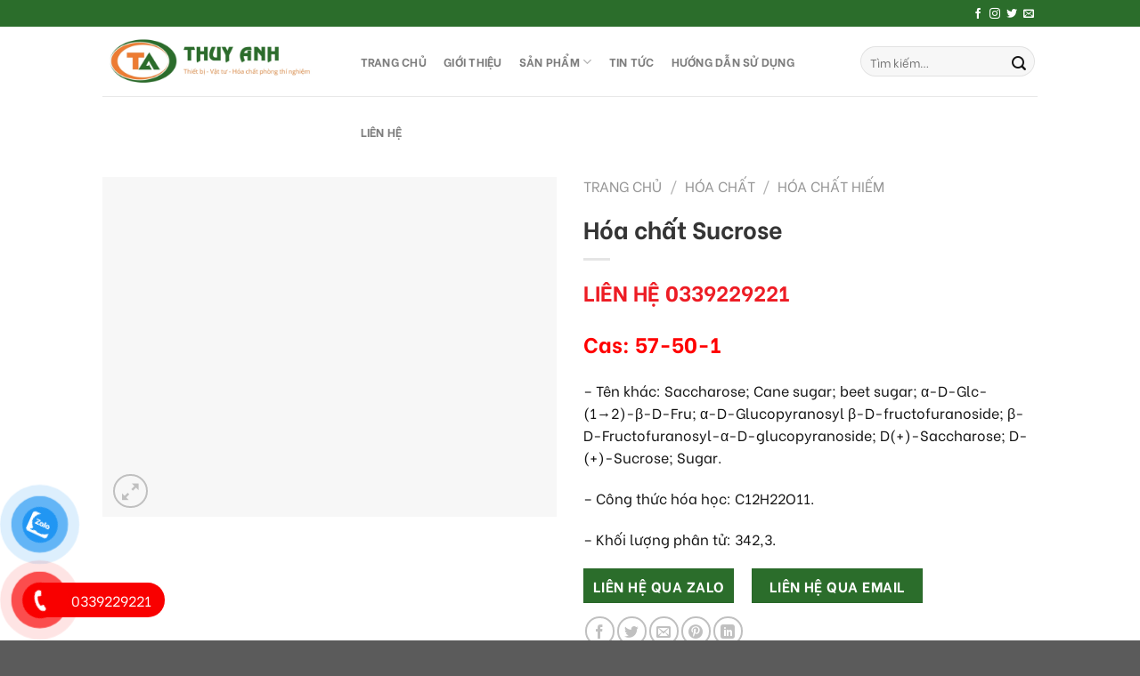

--- FILE ---
content_type: text/html; charset=UTF-8
request_url: https://thietbiyduoc.vn/san-pham/hoa-chat-sucrose/
body_size: 46282
content:
<!DOCTYPE html>
<!--[if IE 9 ]> <html lang="vi" class="ie9 loading-site no-js"> <![endif]-->
<!--[if IE 8 ]> <html lang="vi" class="ie8 loading-site no-js"> <![endif]-->
<!--[if (gte IE 9)|!(IE)]><!--><html lang="vi" class="loading-site no-js"> <!--<![endif]-->
<head><meta charset="UTF-8" /><script>if(navigator.userAgent.match(/MSIE|Internet Explorer/i)||navigator.userAgent.match(/Trident\/7\..*?rv:11/i)){var href=document.location.href;if(!href.match(/[?&]nowprocket/)){if(href.indexOf("?")==-1){if(href.indexOf("#")==-1){document.location.href=href+"?nowprocket=1"}else{document.location.href=href.replace("#","?nowprocket=1#")}}else{if(href.indexOf("#")==-1){document.location.href=href+"&nowprocket=1"}else{document.location.href=href.replace("#","&nowprocket=1#")}}}}</script><script>class RocketLazyLoadScripts{constructor(e){this.triggerEvents=e,this.eventOptions={passive:!0},this.userEventListener=this.triggerListener.bind(this),this.delayedScripts={normal:[],async:[],defer:[]},this.allJQueries=[]}_addUserInteractionListener(e){this.triggerEvents.forEach((t=>window.addEventListener(t,e.userEventListener,e.eventOptions)))}_removeUserInteractionListener(e){this.triggerEvents.forEach((t=>window.removeEventListener(t,e.userEventListener,e.eventOptions)))}triggerListener(){this._removeUserInteractionListener(this),"loading"===document.readyState?document.addEventListener("DOMContentLoaded",this._loadEverythingNow.bind(this)):this._loadEverythingNow()}async _loadEverythingNow(){this._delayEventListeners(),this._delayJQueryReady(this),this._handleDocumentWrite(),this._registerAllDelayedScripts(),this._preloadAllScripts(),await this._loadScriptsFromList(this.delayedScripts.normal),await this._loadScriptsFromList(this.delayedScripts.defer),await this._loadScriptsFromList(this.delayedScripts.async),await this._triggerDOMContentLoaded(),await this._triggerWindowLoad(),window.dispatchEvent(new Event("rocket-allScriptsLoaded"))}_registerAllDelayedScripts(){document.querySelectorAll("script[type=rocketlazyloadscript]").forEach((e=>{e.hasAttribute("src")?e.hasAttribute("async")&&!1!==e.async?this.delayedScripts.async.push(e):e.hasAttribute("defer")&&!1!==e.defer||"module"===e.getAttribute("data-rocket-type")?this.delayedScripts.defer.push(e):this.delayedScripts.normal.push(e):this.delayedScripts.normal.push(e)}))}async _transformScript(e){return await this._requestAnimFrame(),new Promise((t=>{const n=document.createElement("script");let r;[...e.attributes].forEach((e=>{let t=e.nodeName;"type"!==t&&("data-rocket-type"===t&&(t="type",r=e.nodeValue),n.setAttribute(t,e.nodeValue))})),e.hasAttribute("src")?(n.addEventListener("load",t),n.addEventListener("error",t)):(n.text=e.text,t()),e.parentNode.replaceChild(n,e)}))}async _loadScriptsFromList(e){const t=e.shift();return t?(await this._transformScript(t),this._loadScriptsFromList(e)):Promise.resolve()}_preloadAllScripts(){var e=document.createDocumentFragment();[...this.delayedScripts.normal,...this.delayedScripts.defer,...this.delayedScripts.async].forEach((t=>{const n=t.getAttribute("src");if(n){const t=document.createElement("link");t.href=n,t.rel="preload",t.as="script",e.appendChild(t)}})),document.head.appendChild(e)}_delayEventListeners(){let e={};function t(t,n){!function(t){function n(n){return e[t].eventsToRewrite.indexOf(n)>=0?"rocket-"+n:n}e[t]||(e[t]={originalFunctions:{add:t.addEventListener,remove:t.removeEventListener},eventsToRewrite:[]},t.addEventListener=function(){arguments[0]=n(arguments[0]),e[t].originalFunctions.add.apply(t,arguments)},t.removeEventListener=function(){arguments[0]=n(arguments[0]),e[t].originalFunctions.remove.apply(t,arguments)})}(t),e[t].eventsToRewrite.push(n)}function n(e,t){let n=e[t];Object.defineProperty(e,t,{get:()=>n||function(){},set(r){e["rocket"+t]=n=r}})}t(document,"DOMContentLoaded"),t(window,"DOMContentLoaded"),t(window,"load"),t(window,"pageshow"),t(document,"readystatechange"),n(document,"onreadystatechange"),n(window,"onload"),n(window,"onpageshow")}_delayJQueryReady(e){let t=window.jQuery;Object.defineProperty(window,"jQuery",{get:()=>t,set(n){if(n&&n.fn&&!e.allJQueries.includes(n)){n.fn.ready=n.fn.init.prototype.ready=function(t){e.domReadyFired?t.bind(document)(n):document.addEventListener("rocket-DOMContentLoaded",(()=>t.bind(document)(n)))};const t=n.fn.on;n.fn.on=n.fn.init.prototype.on=function(){if(this[0]===window){function e(e){return e.split(" ").map((e=>"load"===e||0===e.indexOf("load.")?"rocket-jquery-load":e)).join(" ")}"string"==typeof arguments[0]||arguments[0]instanceof String?arguments[0]=e(arguments[0]):"object"==typeof arguments[0]&&Object.keys(arguments[0]).forEach((t=>{delete Object.assign(arguments[0],{[e(t)]:arguments[0][t]})[t]}))}return t.apply(this,arguments),this},e.allJQueries.push(n)}t=n}})}async _triggerDOMContentLoaded(){this.domReadyFired=!0,await this._requestAnimFrame(),document.dispatchEvent(new Event("rocket-DOMContentLoaded")),await this._requestAnimFrame(),window.dispatchEvent(new Event("rocket-DOMContentLoaded")),await this._requestAnimFrame(),document.dispatchEvent(new Event("rocket-readystatechange")),await this._requestAnimFrame(),document.rocketonreadystatechange&&document.rocketonreadystatechange()}async _triggerWindowLoad(){await this._requestAnimFrame(),window.dispatchEvent(new Event("rocket-load")),await this._requestAnimFrame(),window.rocketonload&&window.rocketonload(),await this._requestAnimFrame(),this.allJQueries.forEach((e=>e(window).trigger("rocket-jquery-load"))),window.dispatchEvent(new Event("rocket-pageshow")),await this._requestAnimFrame(),window.rocketonpageshow&&window.rocketonpageshow()}_handleDocumentWrite(){const e=new Map;document.write=document.writeln=function(t){const n=document.currentScript,r=document.createRange(),i=n.parentElement;let o=e.get(n);void 0===o&&(o=n.nextSibling,e.set(n,o));const a=document.createDocumentFragment();r.setStart(a,0),a.appendChild(r.createContextualFragment(t)),i.insertBefore(a,o)}}async _requestAnimFrame(){return new Promise((e=>requestAnimationFrame(e)))}static run(){const e=new RocketLazyLoadScripts(["keydown","mousemove","touchmove","touchstart","touchend","wheel"]);e._addUserInteractionListener(e)}}RocketLazyLoadScripts.run();</script>
	
	<link rel="profile" href="http://gmpg.org/xfn/11" />
	<link rel="pingback" href="https://thietbiyduoc.vn/xmlrpc.php" />

	<script type="rocketlazyloadscript">(function(html){html.className = html.className.replace(/\bno-js\b/,'js')})(document.documentElement);</script>
<meta name='robots' content='index, follow, max-image-preview:large, max-snippet:-1, max-video-preview:-1' />
<meta name="viewport" content="width=device-width, initial-scale=1, maximum-scale=1" />
	<!-- This site is optimized with the Yoast SEO Premium plugin v22.9 (Yoast SEO v26.8) - https://yoast.com/product/yoast-seo-premium-wordpress/ -->
	<title>Hóa chất Sucrose - THIẾT BỊ Y DƯỢC</title><link rel="preload" as="style" href="https://fonts.googleapis.com/css?family=Be%20Vietnam%3Aregular%2Cregular%2Cregular%2C700%7CDancing%20Script%3Aregular%2C400&#038;display=swap" /><link rel="stylesheet" href="https://fonts.googleapis.com/css?family=Be%20Vietnam%3Aregular%2Cregular%2Cregular%2C700%7CDancing%20Script%3Aregular%2C400&#038;display=swap" media="print" onload="this.media='all'" /><noscript><link rel="stylesheet" href="https://fonts.googleapis.com/css?family=Be%20Vietnam%3Aregular%2Cregular%2Cregular%2C700%7CDancing%20Script%3Aregular%2C400&#038;display=swap" /></noscript><link rel="stylesheet" href="https://thietbiyduoc.vn/wp-content/cache/min/1/d94c2320d2b570eafc732fb812759df9.css" media="all" data-minify="1" />
	<link rel="canonical" href="https://thietbiyduoc.vn/san-pham/hoa-chat-sucrose/" />
	<meta property="og:locale" content="vi_VN" />
	<meta property="og:type" content="article" />
	<meta property="og:title" content="Hóa chất Sucrose" />
	<meta property="og:description" content="Cas: 57-50-1  - Tên khác: Saccharose; Cane sugar; beet sugar; α-D-Glc-(1→2)-β-D-Fru; α-D-Glucopyranosyl β-D-fructofuranoside; β-D-Fructofuranosyl-α-D-glucopyranoside; D(+)-Saccharose; D-(+)-Sucrose; Sugar.  - Công thức hóa học: C12H22O11.  - Khối lượng phân tử: 342,3." />
	<meta property="og:url" content="https://thietbiyduoc.vn/san-pham/hoa-chat-sucrose/" />
	<meta property="og:site_name" content="THIẾT BỊ Y DƯỢC" />
	<meta property="article:publisher" content="https://www.facebook.com/ThietbivattuPTN" />
	<meta property="article:modified_time" content="2024-08-24T04:02:20+00:00" />
	<meta property="og:image" content="https://thietbiyduoc.vn/wp-content/uploads/2022/10/Sucrose.jpg" />
	<meta property="og:image:width" content="800" />
	<meta property="og:image:height" content="600" />
	<meta property="og:image:type" content="image/jpeg" />
	<meta name="twitter:label1" content="Ước tính thời gian đọc" />
	<meta name="twitter:data1" content="3 phút" />
	<script type="application/ld+json" class="yoast-schema-graph">{"@context":"https://schema.org","@graph":[{"@type":"WebPage","@id":"https://thietbiyduoc.vn/san-pham/hoa-chat-sucrose/","url":"https://thietbiyduoc.vn/san-pham/hoa-chat-sucrose/","name":"Hóa chất Sucrose - THIẾT BỊ Y DƯỢC","isPartOf":{"@id":"https://thietbiyduoc.vn/#website"},"primaryImageOfPage":{"@id":"https://thietbiyduoc.vn/san-pham/hoa-chat-sucrose/#primaryimage"},"image":{"@id":"https://thietbiyduoc.vn/san-pham/hoa-chat-sucrose/#primaryimage"},"thumbnailUrl":"https://thietbiyduoc.vn/wp-content/uploads/2022/10/Sucrose.jpg","datePublished":"2022-10-03T02:44:11+00:00","dateModified":"2024-08-24T04:02:20+00:00","breadcrumb":{"@id":"https://thietbiyduoc.vn/san-pham/hoa-chat-sucrose/#breadcrumb"},"inLanguage":"vi","potentialAction":[{"@type":"ReadAction","target":["https://thietbiyduoc.vn/san-pham/hoa-chat-sucrose/"]}]},{"@type":"ImageObject","inLanguage":"vi","@id":"https://thietbiyduoc.vn/san-pham/hoa-chat-sucrose/#primaryimage","url":"https://thietbiyduoc.vn/wp-content/uploads/2022/10/Sucrose.jpg","contentUrl":"https://thietbiyduoc.vn/wp-content/uploads/2022/10/Sucrose.jpg","width":800,"height":600,"caption":"Sucrose"},{"@type":"BreadcrumbList","@id":"https://thietbiyduoc.vn/san-pham/hoa-chat-sucrose/#breadcrumb","itemListElement":[{"@type":"ListItem","position":1,"name":"Trang chủ","item":"https://thietbiyduoc.vn/"},{"@type":"ListItem","position":2,"name":"Shop","item":"https://thietbiyduoc.vn/shop/"},{"@type":"ListItem","position":3,"name":"Hóa chất Sucrose"}]},{"@type":"WebSite","@id":"https://thietbiyduoc.vn/#website","url":"https://thietbiyduoc.vn/","name":"THIẾT BỊ Y DƯỢC","description":"THIẾT BỊ – VẬT TƯ – HOÁ CHẤT","publisher":{"@id":"https://thietbiyduoc.vn/#organization"},"alternateName":"THIẾT BỊ THÙY ANH","potentialAction":[{"@type":"SearchAction","target":{"@type":"EntryPoint","urlTemplate":"https://thietbiyduoc.vn/?s={search_term_string}"},"query-input":{"@type":"PropertyValueSpecification","valueRequired":true,"valueName":"search_term_string"}}],"inLanguage":"vi"},{"@type":"Organization","@id":"https://thietbiyduoc.vn/#organization","name":"Công Ty CP Đầu tư phát triển TM & DV Thùy Anh","alternateName":"Thiết bị Thùy Anh","url":"https://thietbiyduoc.vn/","logo":{"@type":"ImageObject","inLanguage":"vi","@id":"https://thietbiyduoc.vn/#/schema/logo/image/","url":"https://thietbiyduoc.vn/wp-content/uploads/2022/09/logo-5.png","contentUrl":"https://thietbiyduoc.vn/wp-content/uploads/2022/09/logo-5.png","width":1081,"height":1081,"caption":"Công Ty CP Đầu tư phát triển TM & DV Thùy Anh"},"image":{"@id":"https://thietbiyduoc.vn/#/schema/logo/image/"},"sameAs":["https://www.facebook.com/ThietbivattuPTN","https://x.com/Thietbithuyanh"],"description":"CÔNG TY CỔ PHẦN ĐẦU TƯ PHÁT TRIỂN THƯƠNG MẠI VÀ DỊCH VỤ THUỲ ANH","email":"thietbithuyanh@gmail.com","telephone":"0972098096","taxID":"0109206922"}]}</script>
	<!-- / Yoast SEO Premium plugin. -->


<link rel='dns-prefetch' href='//sp.zalo.me' />
<link rel='dns-prefetch' href='//cdn.jsdelivr.net' />
<link rel='dns-prefetch' href='//fonts.googleapis.com' />
<link rel='dns-prefetch' href='//fonts.gstatic.com' />
<link rel='dns-prefetch' href='//www.google-analytics.com' />
<link rel='dns-prefetch' href='//ajax.googleapis.com' />
<link href='https://fonts.gstatic.com' crossorigin rel='preconnect' />
<link rel="alternate" type="application/rss+xml" title="Dòng thông tin THIẾT BỊ Y DƯỢC &raquo;" href="https://thietbiyduoc.vn/feed/" />
<link rel="alternate" type="application/rss+xml" title="THIẾT BỊ Y DƯỢC &raquo; Dòng bình luận" href="https://thietbiyduoc.vn/comments/feed/" />
<link rel="alternate" type="application/rss+xml" title="THIẾT BỊ Y DƯỢC &raquo; Hóa chất Sucrose Dòng bình luận" href="https://thietbiyduoc.vn/san-pham/hoa-chat-sucrose/feed/" />
<link rel="prefetch" href="https://thietbiyduoc.vn/wp-content/themes/flatsome/assets/js/chunk.countup.fe2c1016.js" />
<link rel="prefetch" href="https://thietbiyduoc.vn/wp-content/themes/flatsome/assets/js/chunk.sticky-sidebar.a58a6557.js" />
<link rel="prefetch" href="https://thietbiyduoc.vn/wp-content/themes/flatsome/assets/js/chunk.tooltips.29144c1c.js" />
<link rel="prefetch" href="https://thietbiyduoc.vn/wp-content/themes/flatsome/assets/js/chunk.vendors-popups.947eca5c.js" />
<link rel="prefetch" href="https://thietbiyduoc.vn/wp-content/themes/flatsome/assets/js/chunk.vendors-slider.f0d2cbc9.js" />
<style id='wp-img-auto-sizes-contain-inline-css' type='text/css'>
img:is([sizes=auto i],[sizes^="auto," i]){contain-intrinsic-size:3000px 1500px}
/*# sourceURL=wp-img-auto-sizes-contain-inline-css */
</style>
<style id='wp-block-library-inline-css' type='text/css'>
:root{--wp-block-synced-color:#7a00df;--wp-block-synced-color--rgb:122,0,223;--wp-bound-block-color:var(--wp-block-synced-color);--wp-editor-canvas-background:#ddd;--wp-admin-theme-color:#007cba;--wp-admin-theme-color--rgb:0,124,186;--wp-admin-theme-color-darker-10:#006ba1;--wp-admin-theme-color-darker-10--rgb:0,107,160.5;--wp-admin-theme-color-darker-20:#005a87;--wp-admin-theme-color-darker-20--rgb:0,90,135;--wp-admin-border-width-focus:2px}@media (min-resolution:192dpi){:root{--wp-admin-border-width-focus:1.5px}}.wp-element-button{cursor:pointer}:root .has-very-light-gray-background-color{background-color:#eee}:root .has-very-dark-gray-background-color{background-color:#313131}:root .has-very-light-gray-color{color:#eee}:root .has-very-dark-gray-color{color:#313131}:root .has-vivid-green-cyan-to-vivid-cyan-blue-gradient-background{background:linear-gradient(135deg,#00d084,#0693e3)}:root .has-purple-crush-gradient-background{background:linear-gradient(135deg,#34e2e4,#4721fb 50%,#ab1dfe)}:root .has-hazy-dawn-gradient-background{background:linear-gradient(135deg,#faaca8,#dad0ec)}:root .has-subdued-olive-gradient-background{background:linear-gradient(135deg,#fafae1,#67a671)}:root .has-atomic-cream-gradient-background{background:linear-gradient(135deg,#fdd79a,#004a59)}:root .has-nightshade-gradient-background{background:linear-gradient(135deg,#330968,#31cdcf)}:root .has-midnight-gradient-background{background:linear-gradient(135deg,#020381,#2874fc)}:root{--wp--preset--font-size--normal:16px;--wp--preset--font-size--huge:42px}.has-regular-font-size{font-size:1em}.has-larger-font-size{font-size:2.625em}.has-normal-font-size{font-size:var(--wp--preset--font-size--normal)}.has-huge-font-size{font-size:var(--wp--preset--font-size--huge)}.has-text-align-center{text-align:center}.has-text-align-left{text-align:left}.has-text-align-right{text-align:right}.has-fit-text{white-space:nowrap!important}#end-resizable-editor-section{display:none}.aligncenter{clear:both}.items-justified-left{justify-content:flex-start}.items-justified-center{justify-content:center}.items-justified-right{justify-content:flex-end}.items-justified-space-between{justify-content:space-between}.screen-reader-text{border:0;clip-path:inset(50%);height:1px;margin:-1px;overflow:hidden;padding:0;position:absolute;width:1px;word-wrap:normal!important}.screen-reader-text:focus{background-color:#ddd;clip-path:none;color:#444;display:block;font-size:1em;height:auto;left:5px;line-height:normal;padding:15px 23px 14px;text-decoration:none;top:5px;width:auto;z-index:100000}html :where(.has-border-color){border-style:solid}html :where([style*=border-top-color]){border-top-style:solid}html :where([style*=border-right-color]){border-right-style:solid}html :where([style*=border-bottom-color]){border-bottom-style:solid}html :where([style*=border-left-color]){border-left-style:solid}html :where([style*=border-width]){border-style:solid}html :where([style*=border-top-width]){border-top-style:solid}html :where([style*=border-right-width]){border-right-style:solid}html :where([style*=border-bottom-width]){border-bottom-style:solid}html :where([style*=border-left-width]){border-left-style:solid}html :where(img[class*=wp-image-]){height:auto;max-width:100%}:where(figure){margin:0 0 1em}html :where(.is-position-sticky){--wp-admin--admin-bar--position-offset:var(--wp-admin--admin-bar--height,0px)}@media screen and (max-width:600px){html :where(.is-position-sticky){--wp-admin--admin-bar--position-offset:0px}}

/*# sourceURL=wp-block-library-inline-css */
</style>
<style id='global-styles-inline-css' type='text/css'>
:root{--wp--preset--aspect-ratio--square: 1;--wp--preset--aspect-ratio--4-3: 4/3;--wp--preset--aspect-ratio--3-4: 3/4;--wp--preset--aspect-ratio--3-2: 3/2;--wp--preset--aspect-ratio--2-3: 2/3;--wp--preset--aspect-ratio--16-9: 16/9;--wp--preset--aspect-ratio--9-16: 9/16;--wp--preset--color--black: #000000;--wp--preset--color--cyan-bluish-gray: #abb8c3;--wp--preset--color--white: #ffffff;--wp--preset--color--pale-pink: #f78da7;--wp--preset--color--vivid-red: #cf2e2e;--wp--preset--color--luminous-vivid-orange: #ff6900;--wp--preset--color--luminous-vivid-amber: #fcb900;--wp--preset--color--light-green-cyan: #7bdcb5;--wp--preset--color--vivid-green-cyan: #00d084;--wp--preset--color--pale-cyan-blue: #8ed1fc;--wp--preset--color--vivid-cyan-blue: #0693e3;--wp--preset--color--vivid-purple: #9b51e0;--wp--preset--gradient--vivid-cyan-blue-to-vivid-purple: linear-gradient(135deg,rgb(6,147,227) 0%,rgb(155,81,224) 100%);--wp--preset--gradient--light-green-cyan-to-vivid-green-cyan: linear-gradient(135deg,rgb(122,220,180) 0%,rgb(0,208,130) 100%);--wp--preset--gradient--luminous-vivid-amber-to-luminous-vivid-orange: linear-gradient(135deg,rgb(252,185,0) 0%,rgb(255,105,0) 100%);--wp--preset--gradient--luminous-vivid-orange-to-vivid-red: linear-gradient(135deg,rgb(255,105,0) 0%,rgb(207,46,46) 100%);--wp--preset--gradient--very-light-gray-to-cyan-bluish-gray: linear-gradient(135deg,rgb(238,238,238) 0%,rgb(169,184,195) 100%);--wp--preset--gradient--cool-to-warm-spectrum: linear-gradient(135deg,rgb(74,234,220) 0%,rgb(151,120,209) 20%,rgb(207,42,186) 40%,rgb(238,44,130) 60%,rgb(251,105,98) 80%,rgb(254,248,76) 100%);--wp--preset--gradient--blush-light-purple: linear-gradient(135deg,rgb(255,206,236) 0%,rgb(152,150,240) 100%);--wp--preset--gradient--blush-bordeaux: linear-gradient(135deg,rgb(254,205,165) 0%,rgb(254,45,45) 50%,rgb(107,0,62) 100%);--wp--preset--gradient--luminous-dusk: linear-gradient(135deg,rgb(255,203,112) 0%,rgb(199,81,192) 50%,rgb(65,88,208) 100%);--wp--preset--gradient--pale-ocean: linear-gradient(135deg,rgb(255,245,203) 0%,rgb(182,227,212) 50%,rgb(51,167,181) 100%);--wp--preset--gradient--electric-grass: linear-gradient(135deg,rgb(202,248,128) 0%,rgb(113,206,126) 100%);--wp--preset--gradient--midnight: linear-gradient(135deg,rgb(2,3,129) 0%,rgb(40,116,252) 100%);--wp--preset--font-size--small: 13px;--wp--preset--font-size--medium: 20px;--wp--preset--font-size--large: 36px;--wp--preset--font-size--x-large: 42px;--wp--preset--spacing--20: 0.44rem;--wp--preset--spacing--30: 0.67rem;--wp--preset--spacing--40: 1rem;--wp--preset--spacing--50: 1.5rem;--wp--preset--spacing--60: 2.25rem;--wp--preset--spacing--70: 3.38rem;--wp--preset--spacing--80: 5.06rem;--wp--preset--shadow--natural: 6px 6px 9px rgba(0, 0, 0, 0.2);--wp--preset--shadow--deep: 12px 12px 50px rgba(0, 0, 0, 0.4);--wp--preset--shadow--sharp: 6px 6px 0px rgba(0, 0, 0, 0.2);--wp--preset--shadow--outlined: 6px 6px 0px -3px rgb(255, 255, 255), 6px 6px rgb(0, 0, 0);--wp--preset--shadow--crisp: 6px 6px 0px rgb(0, 0, 0);}:where(.is-layout-flex){gap: 0.5em;}:where(.is-layout-grid){gap: 0.5em;}body .is-layout-flex{display: flex;}.is-layout-flex{flex-wrap: wrap;align-items: center;}.is-layout-flex > :is(*, div){margin: 0;}body .is-layout-grid{display: grid;}.is-layout-grid > :is(*, div){margin: 0;}:where(.wp-block-columns.is-layout-flex){gap: 2em;}:where(.wp-block-columns.is-layout-grid){gap: 2em;}:where(.wp-block-post-template.is-layout-flex){gap: 1.25em;}:where(.wp-block-post-template.is-layout-grid){gap: 1.25em;}.has-black-color{color: var(--wp--preset--color--black) !important;}.has-cyan-bluish-gray-color{color: var(--wp--preset--color--cyan-bluish-gray) !important;}.has-white-color{color: var(--wp--preset--color--white) !important;}.has-pale-pink-color{color: var(--wp--preset--color--pale-pink) !important;}.has-vivid-red-color{color: var(--wp--preset--color--vivid-red) !important;}.has-luminous-vivid-orange-color{color: var(--wp--preset--color--luminous-vivid-orange) !important;}.has-luminous-vivid-amber-color{color: var(--wp--preset--color--luminous-vivid-amber) !important;}.has-light-green-cyan-color{color: var(--wp--preset--color--light-green-cyan) !important;}.has-vivid-green-cyan-color{color: var(--wp--preset--color--vivid-green-cyan) !important;}.has-pale-cyan-blue-color{color: var(--wp--preset--color--pale-cyan-blue) !important;}.has-vivid-cyan-blue-color{color: var(--wp--preset--color--vivid-cyan-blue) !important;}.has-vivid-purple-color{color: var(--wp--preset--color--vivid-purple) !important;}.has-black-background-color{background-color: var(--wp--preset--color--black) !important;}.has-cyan-bluish-gray-background-color{background-color: var(--wp--preset--color--cyan-bluish-gray) !important;}.has-white-background-color{background-color: var(--wp--preset--color--white) !important;}.has-pale-pink-background-color{background-color: var(--wp--preset--color--pale-pink) !important;}.has-vivid-red-background-color{background-color: var(--wp--preset--color--vivid-red) !important;}.has-luminous-vivid-orange-background-color{background-color: var(--wp--preset--color--luminous-vivid-orange) !important;}.has-luminous-vivid-amber-background-color{background-color: var(--wp--preset--color--luminous-vivid-amber) !important;}.has-light-green-cyan-background-color{background-color: var(--wp--preset--color--light-green-cyan) !important;}.has-vivid-green-cyan-background-color{background-color: var(--wp--preset--color--vivid-green-cyan) !important;}.has-pale-cyan-blue-background-color{background-color: var(--wp--preset--color--pale-cyan-blue) !important;}.has-vivid-cyan-blue-background-color{background-color: var(--wp--preset--color--vivid-cyan-blue) !important;}.has-vivid-purple-background-color{background-color: var(--wp--preset--color--vivid-purple) !important;}.has-black-border-color{border-color: var(--wp--preset--color--black) !important;}.has-cyan-bluish-gray-border-color{border-color: var(--wp--preset--color--cyan-bluish-gray) !important;}.has-white-border-color{border-color: var(--wp--preset--color--white) !important;}.has-pale-pink-border-color{border-color: var(--wp--preset--color--pale-pink) !important;}.has-vivid-red-border-color{border-color: var(--wp--preset--color--vivid-red) !important;}.has-luminous-vivid-orange-border-color{border-color: var(--wp--preset--color--luminous-vivid-orange) !important;}.has-luminous-vivid-amber-border-color{border-color: var(--wp--preset--color--luminous-vivid-amber) !important;}.has-light-green-cyan-border-color{border-color: var(--wp--preset--color--light-green-cyan) !important;}.has-vivid-green-cyan-border-color{border-color: var(--wp--preset--color--vivid-green-cyan) !important;}.has-pale-cyan-blue-border-color{border-color: var(--wp--preset--color--pale-cyan-blue) !important;}.has-vivid-cyan-blue-border-color{border-color: var(--wp--preset--color--vivid-cyan-blue) !important;}.has-vivid-purple-border-color{border-color: var(--wp--preset--color--vivid-purple) !important;}.has-vivid-cyan-blue-to-vivid-purple-gradient-background{background: var(--wp--preset--gradient--vivid-cyan-blue-to-vivid-purple) !important;}.has-light-green-cyan-to-vivid-green-cyan-gradient-background{background: var(--wp--preset--gradient--light-green-cyan-to-vivid-green-cyan) !important;}.has-luminous-vivid-amber-to-luminous-vivid-orange-gradient-background{background: var(--wp--preset--gradient--luminous-vivid-amber-to-luminous-vivid-orange) !important;}.has-luminous-vivid-orange-to-vivid-red-gradient-background{background: var(--wp--preset--gradient--luminous-vivid-orange-to-vivid-red) !important;}.has-very-light-gray-to-cyan-bluish-gray-gradient-background{background: var(--wp--preset--gradient--very-light-gray-to-cyan-bluish-gray) !important;}.has-cool-to-warm-spectrum-gradient-background{background: var(--wp--preset--gradient--cool-to-warm-spectrum) !important;}.has-blush-light-purple-gradient-background{background: var(--wp--preset--gradient--blush-light-purple) !important;}.has-blush-bordeaux-gradient-background{background: var(--wp--preset--gradient--blush-bordeaux) !important;}.has-luminous-dusk-gradient-background{background: var(--wp--preset--gradient--luminous-dusk) !important;}.has-pale-ocean-gradient-background{background: var(--wp--preset--gradient--pale-ocean) !important;}.has-electric-grass-gradient-background{background: var(--wp--preset--gradient--electric-grass) !important;}.has-midnight-gradient-background{background: var(--wp--preset--gradient--midnight) !important;}.has-small-font-size{font-size: var(--wp--preset--font-size--small) !important;}.has-medium-font-size{font-size: var(--wp--preset--font-size--medium) !important;}.has-large-font-size{font-size: var(--wp--preset--font-size--large) !important;}.has-x-large-font-size{font-size: var(--wp--preset--font-size--x-large) !important;}
/*# sourceURL=global-styles-inline-css */
</style>

<style id='classic-theme-styles-inline-css' type='text/css'>
/*! This file is auto-generated */
.wp-block-button__link{color:#fff;background-color:#32373c;border-radius:9999px;box-shadow:none;text-decoration:none;padding:calc(.667em + 2px) calc(1.333em + 2px);font-size:1.125em}.wp-block-file__button{background:#32373c;color:#fff;text-decoration:none}
/*# sourceURL=/wp-includes/css/classic-themes.min.css */
</style>


<style id='woocommerce-inline-inline-css' type='text/css'>
.woocommerce form .form-row .required { visibility: visible; }
/*# sourceURL=woocommerce-inline-inline-css */
</style>



<style id='ywctm-frontend-inline-css' type='text/css'>
form.cart button.single_add_to_cart_button, .ppc-button-wrapper, .wc-ppcp-paylater-msg__container, form.cart .quantity, table.variations, form.variations_form, .single_variation_wrap .variations_button, .widget.woocommerce.widget_shopping_cart, .cart-item.has-icon.has-dropdown{display: none !important}
/*# sourceURL=ywctm-frontend-inline-css */
</style>

<style id='flatsome-main-inline-css' type='text/css'>
@font-face {
				font-family: "fl-icons";
				font-display: block;
				src: url(https://thietbiyduoc.vn/wp-content/themes/flatsome/assets/css/icons/fl-icons.eot?v=3.15.3);
				src:
					url(https://thietbiyduoc.vn/wp-content/themes/flatsome/assets/css/icons/fl-icons.eot#iefix?v=3.15.3) format("embedded-opentype"),
					url(https://thietbiyduoc.vn/wp-content/themes/flatsome/assets/css/icons/fl-icons.woff2?v=3.15.3) format("woff2"),
					url(https://thietbiyduoc.vn/wp-content/themes/flatsome/assets/css/icons/fl-icons.ttf?v=3.15.3) format("truetype"),
					url(https://thietbiyduoc.vn/wp-content/themes/flatsome/assets/css/icons/fl-icons.woff?v=3.15.3) format("woff"),
					url(https://thietbiyduoc.vn/wp-content/themes/flatsome/assets/css/icons/fl-icons.svg?v=3.15.3#fl-icons) format("svg");
			}
/*# sourceURL=flatsome-main-inline-css */
</style>



<script type="rocketlazyloadscript" data-rocket-type="text/javascript" src="https://thietbiyduoc.vn/wp-includes/js/jquery/jquery.min.js?ver=3.7.1" id="jquery-core-js" defer></script>
<script type="rocketlazyloadscript" data-rocket-type="text/javascript" src="https://thietbiyduoc.vn/wp-includes/js/jquery/jquery-migrate.min.js?ver=3.4.1" id="jquery-migrate-js" defer></script>
<script type="rocketlazyloadscript" data-rocket-type="text/javascript" src="https://thietbiyduoc.vn/wp-content/plugins/woocommerce/assets/js/jquery-blockui/jquery.blockUI.min.js?ver=2.7.0-wc.10.4.3" id="wc-jquery-blockui-js" defer="defer" data-wp-strategy="defer"></script>
<script type="text/javascript" id="wc-add-to-cart-js-extra">
/* <![CDATA[ */
var wc_add_to_cart_params = {"ajax_url":"/wp-admin/admin-ajax.php","wc_ajax_url":"/?wc-ajax=%%endpoint%%","i18n_view_cart":"Xem gi\u1ecf h\u00e0ng","cart_url":"https://thietbiyduoc.vn/cart/","is_cart":"","cart_redirect_after_add":"no"};
//# sourceURL=wc-add-to-cart-js-extra
/* ]]> */
</script>
<script type="rocketlazyloadscript" data-rocket-type="text/javascript" src="https://thietbiyduoc.vn/wp-content/plugins/woocommerce/assets/js/frontend/add-to-cart.min.js?ver=10.4.3" id="wc-add-to-cart-js" defer="defer" data-wp-strategy="defer"></script>
<script type="rocketlazyloadscript" data-rocket-type="text/javascript" src="https://thietbiyduoc.vn/wp-content/plugins/woocommerce/assets/js/photoswipe/photoswipe.min.js?ver=4.1.1-wc.10.4.3" id="wc-photoswipe-js" defer="defer" data-wp-strategy="defer"></script>
<script type="rocketlazyloadscript" data-rocket-type="text/javascript" src="https://thietbiyduoc.vn/wp-content/plugins/woocommerce/assets/js/photoswipe/photoswipe-ui-default.min.js?ver=4.1.1-wc.10.4.3" id="wc-photoswipe-ui-default-js" defer="defer" data-wp-strategy="defer"></script>
<script type="text/javascript" id="wc-single-product-js-extra">
/* <![CDATA[ */
var wc_single_product_params = {"i18n_required_rating_text":"Vui l\u00f2ng ch\u1ecdn m\u1ed9t m\u1ee9c \u0111\u00e1nh gi\u00e1","i18n_rating_options":["1 tr\u00ean 5 sao","2 tr\u00ean 5 sao","3 tr\u00ean 5 sao","4 tr\u00ean 5 sao","5 tr\u00ean 5 sao"],"i18n_product_gallery_trigger_text":"Xem th\u01b0 vi\u1ec7n \u1ea3nh to\u00e0n m\u00e0n h\u00ecnh","review_rating_required":"yes","flexslider":{"rtl":false,"animation":"slide","smoothHeight":true,"directionNav":false,"controlNav":"thumbnails","slideshow":false,"animationSpeed":500,"animationLoop":false,"allowOneSlide":false},"zoom_enabled":"","zoom_options":[],"photoswipe_enabled":"1","photoswipe_options":{"shareEl":false,"closeOnScroll":false,"history":false,"hideAnimationDuration":0,"showAnimationDuration":0},"flexslider_enabled":""};
//# sourceURL=wc-single-product-js-extra
/* ]]> */
</script>
<script type="rocketlazyloadscript" data-rocket-type="text/javascript" src="https://thietbiyduoc.vn/wp-content/plugins/woocommerce/assets/js/frontend/single-product.min.js?ver=10.4.3" id="wc-single-product-js" defer="defer" data-wp-strategy="defer"></script>
<script type="rocketlazyloadscript" data-rocket-type="text/javascript" src="https://thietbiyduoc.vn/wp-content/plugins/woocommerce/assets/js/js-cookie/js.cookie.min.js?ver=2.1.4-wc.10.4.3" id="wc-js-cookie-js" defer="defer" data-wp-strategy="defer"></script>
<script type="text/javascript" id="woocommerce-js-extra">
/* <![CDATA[ */
var woocommerce_params = {"ajax_url":"/wp-admin/admin-ajax.php","wc_ajax_url":"/?wc-ajax=%%endpoint%%","i18n_password_show":"Hi\u1ec3n th\u1ecb m\u1eadt kh\u1ea9u","i18n_password_hide":"\u1ea8n m\u1eadt kh\u1ea9u"};
//# sourceURL=woocommerce-js-extra
/* ]]> */
</script>
<script type="rocketlazyloadscript" data-rocket-type="text/javascript" src="https://thietbiyduoc.vn/wp-content/plugins/woocommerce/assets/js/frontend/woocommerce.min.js?ver=10.4.3" id="woocommerce-js" defer="defer" data-wp-strategy="defer"></script>
<script type="rocketlazyloadscript" data-minify="1" data-rocket-type="text/javascript" src="https://thietbiyduoc.vn/wp-content/cache/min/1/wp-content/plugins/zalo-official-live-chat/public/js/nl-zalo-official-chat-public.js?ver=1759455415" id="nl-zalo-official-chat-js" defer></script>
<style>.woocommerce-product-gallery{ opacity: 1 !important; }</style><style>.bg{opacity: 0; transition: opacity 1s; -webkit-transition: opacity 1s;} .bg-loaded{opacity: 1;}</style><!--[if IE]><link rel="stylesheet" type="text/css" href="https://thietbiyduoc.vn/wp-content/themes/flatsome/assets/css/ie-fallback.css"><script src="//cdnjs.cloudflare.com/ajax/libs/html5shiv/3.6.1/html5shiv.js"></script><script>var head = document.getElementsByTagName('head')[0],style = document.createElement('style');style.type = 'text/css';style.styleSheet.cssText = ':before,:after{content:none !important';head.appendChild(style);setTimeout(function(){head.removeChild(style);}, 0);</script><script src="https://thietbiyduoc.vn/wp-content/themes/flatsome/assets/libs/ie-flexibility.js"></script><![endif]-->	<noscript><style>.woocommerce-product-gallery{ opacity: 1 !important; }</style></noscript>
	<link rel="icon" href="https://thietbiyduoc.vn/wp-content/uploads/2022/05/cropped-THUYANHLAB-32x32.png" sizes="32x32" />
<link rel="icon" href="https://thietbiyduoc.vn/wp-content/uploads/2022/05/cropped-THUYANHLAB-192x192.png" sizes="192x192" />
<link rel="apple-touch-icon" href="https://thietbiyduoc.vn/wp-content/uploads/2022/05/cropped-THUYANHLAB-180x180.png" />
<meta name="msapplication-TileImage" content="https://thietbiyduoc.vn/wp-content/uploads/2022/05/cropped-THUYANHLAB-270x270.png" />
<style id="custom-css" type="text/css">:root {--primary-color: #2b6d2b;}.header-main{height: 78px}#logo img{max-height: 78px}#logo{width:250px;}#logo img{padding:8px 0;}.header-top{min-height: 30px}.transparent .header-main{height: 90px}.transparent #logo img{max-height: 90px}.has-transparent + .page-title:first-of-type,.has-transparent + #main > .page-title,.has-transparent + #main > div > .page-title,.has-transparent + #main .page-header-wrapper:first-of-type .page-title{padding-top: 120px;}.header.show-on-scroll,.stuck .header-main{height:70px!important}.stuck #logo img{max-height: 70px!important}.search-form{ width: 100%;}.header-bottom {background-color: #f1f1f1}.top-bar-nav > li > a{line-height: 16px }.header-main .nav > li > a{line-height: 79px }.stuck .header-main .nav > li > a{line-height: 50px }@media (max-width: 549px) {.header-main{height: 70px}#logo img{max-height: 70px}}/* Color */.accordion-title.active, .has-icon-bg .icon .icon-inner,.logo a, .primary.is-underline, .primary.is-link, .badge-outline .badge-inner, .nav-outline > li.active> a,.nav-outline >li.active > a, .cart-icon strong,[data-color='primary'], .is-outline.primary{color: #2b6d2b;}/* Color !important */[data-text-color="primary"]{color: #2b6d2b!important;}/* Background Color */[data-text-bg="primary"]{background-color: #2b6d2b;}/* Background */.scroll-to-bullets a,.featured-title, .label-new.menu-item > a:after, .nav-pagination > li > .current,.nav-pagination > li > span:hover,.nav-pagination > li > a:hover,.has-hover:hover .badge-outline .badge-inner,button[type="submit"], .button.wc-forward:not(.checkout):not(.checkout-button), .button.submit-button, .button.primary:not(.is-outline),.featured-table .title,.is-outline:hover, .has-icon:hover .icon-label,.nav-dropdown-bold .nav-column li > a:hover, .nav-dropdown.nav-dropdown-bold > li > a:hover, .nav-dropdown-bold.dark .nav-column li > a:hover, .nav-dropdown.nav-dropdown-bold.dark > li > a:hover, .header-vertical-menu__opener ,.is-outline:hover, .tagcloud a:hover,.grid-tools a, input[type='submit']:not(.is-form), .box-badge:hover .box-text, input.button.alt,.nav-box > li > a:hover,.nav-box > li.active > a,.nav-pills > li.active > a ,.current-dropdown .cart-icon strong, .cart-icon:hover strong, .nav-line-bottom > li > a:before, .nav-line-grow > li > a:before, .nav-line > li > a:before,.banner, .header-top, .slider-nav-circle .flickity-prev-next-button:hover svg, .slider-nav-circle .flickity-prev-next-button:hover .arrow, .primary.is-outline:hover, .button.primary:not(.is-outline), input[type='submit'].primary, input[type='submit'].primary, input[type='reset'].button, input[type='button'].primary, .badge-inner{background-color: #2b6d2b;}/* Border */.nav-vertical.nav-tabs > li.active > a,.scroll-to-bullets a.active,.nav-pagination > li > .current,.nav-pagination > li > span:hover,.nav-pagination > li > a:hover,.has-hover:hover .badge-outline .badge-inner,.accordion-title.active,.featured-table,.is-outline:hover, .tagcloud a:hover,blockquote, .has-border, .cart-icon strong:after,.cart-icon strong,.blockUI:before, .processing:before,.loading-spin, .slider-nav-circle .flickity-prev-next-button:hover svg, .slider-nav-circle .flickity-prev-next-button:hover .arrow, .primary.is-outline:hover{border-color: #2b6d2b}.nav-tabs > li.active > a{border-top-color: #2b6d2b}.widget_shopping_cart_content .blockUI.blockOverlay:before { border-left-color: #2b6d2b }.woocommerce-checkout-review-order .blockUI.blockOverlay:before { border-left-color: #2b6d2b }/* Fill */.slider .flickity-prev-next-button:hover svg,.slider .flickity-prev-next-button:hover .arrow{fill: #2b6d2b;}/* Background Color */[data-icon-label]:after, .secondary.is-underline:hover,.secondary.is-outline:hover,.icon-label,.button.secondary:not(.is-outline),.button.alt:not(.is-outline), .badge-inner.on-sale, .button.checkout, .single_add_to_cart_button, .current .breadcrumb-step{ background-color:#ed5035; }[data-text-bg="secondary"]{background-color: #ed5035;}/* Color */.secondary.is-underline,.secondary.is-link, .secondary.is-outline,.stars a.active, .star-rating:before, .woocommerce-page .star-rating:before,.star-rating span:before, .color-secondary{color: #ed5035}/* Color !important */[data-text-color="secondary"]{color: #ed5035!important;}/* Border */.secondary.is-outline:hover{border-color:#ed5035}body{font-size: 100%;}@media screen and (max-width: 549px){body{font-size: 100%;}}body{font-family:"Be Vietnam", sans-serif}body{font-weight: 0}body{color: #141414}.nav > li > a {font-family:"Be Vietnam", sans-serif;}.mobile-sidebar-levels-2 .nav > li > ul > li > a {font-family:"Be Vietnam", sans-serif;}.nav > li > a {font-weight: 700;}.mobile-sidebar-levels-2 .nav > li > ul > li > a {font-weight: 700;}h1,h2,h3,h4,h5,h6,.heading-font, .off-canvas-center .nav-sidebar.nav-vertical > li > a{font-family: "Be Vietnam", sans-serif;}h1,h2,h3,h4,h5,h6,.heading-font,.banner h1,.banner h2{font-weight: 0;}h1,h2,h3,h4,h5,h6,.heading-font{color: #353535;}.alt-font{font-family: "Dancing Script", sans-serif;}.alt-font{font-weight: 400!important;}.header:not(.transparent) .header-nav-main.nav > li > a:hover,.header:not(.transparent) .header-nav-main.nav > li.active > a,.header:not(.transparent) .header-nav-main.nav > li.current > a,.header:not(.transparent) .header-nav-main.nav > li > a.active,.header:not(.transparent) .header-nav-main.nav > li > a.current{color: #e96133;}.header-nav-main.nav-line-bottom > li > a:before,.header-nav-main.nav-line-grow > li > a:before,.header-nav-main.nav-line > li > a:before,.header-nav-main.nav-box > li > a:hover,.header-nav-main.nav-box > li.active > a,.header-nav-main.nav-pills > li > a:hover,.header-nav-main.nav-pills > li.active > a{color:#FFF!important;background-color: #e96133;}a{color: #2b6d2b;}.shop-page-title.featured-title .title-bg{ background-image: url(https://thietbiyduoc.vn/wp-content/uploads/2022/10/Sucrose.jpg)!important;}@media screen and (min-width: 550px){.products .box-vertical .box-image{min-width: 240px!important;width: 240px!important;}}.label-new.menu-item > a:after{content:"New";}.label-hot.menu-item > a:after{content:"Hot";}.label-sale.menu-item > a:after{content:"Sale";}.label-popular.menu-item > a:after{content:"Popular";}</style>		<style type="text/css" id="wp-custom-css">
			.background-image{
	background-image: linear-gradient(to right, #0400ff 0% 50%, #ff2e2e 50% 100%);
    background-size: 200% 100%;
    background-position: 100%;
    transition: 0.3s;
}

.dark .form-flat input:not([type=submit]), .dark .form-flat textarea, .dark .form-flat select, .nav-dark .form-flat input:not([type=submit]), .nav-dark .form-flat textarea, .nav-dark .form-flat select {
	background-color: rgba(43,109,43) !important;}
.cbs-form-field-email{
	display:none;
} 

.cbs-form-field-model{
	display:none;
} 

.absolute-footer {
	display: none;
}

.flickity-button-icon{
	color: #2b6d2b;
}

.dot is-selected{
	color: #2b6d2b;
}

.page-header-excerpt {
	display:none
}		</style>
		<noscript><style id="rocket-lazyload-nojs-css">.rll-youtube-player, [data-lazy-src]{display:none !important;}</style></noscript>	
	<meta name="google-site-verification" content="yP3NPX8TvQLXh1-n7aKfcuxaDyMJalC4ezsqjp-YBKM" />
</head>

<body class="wp-singular product-template-default single single-product postid-13312 wp-theme-flatsome wp-child-theme-flatsome-child theme-flatsome woocommerce woocommerce-page woocommerce-no-js lightbox nav-dropdown-has-arrow nav-dropdown-has-shadow nav-dropdown-has-border">


<a class="skip-link screen-reader-text" href="#main">Skip to content</a>

<div id="wrapper">

	
	<header id="header" class="header has-sticky sticky-jump">
		<div class="header-wrapper">
			<div id="top-bar" class="header-top nav-dark hide-for-medium">
    <div class="flex-row container">
      <div class="flex-col hide-for-medium flex-left">
          <ul class="nav nav-left medium-nav-center nav-small  nav-divided">
                        </ul>
      </div>

      <div class="flex-col hide-for-medium flex-center">
          <ul class="nav nav-center nav-small  nav-divided">
                        </ul>
      </div>

      <div class="flex-col hide-for-medium flex-right">
         <ul class="nav top-bar-nav nav-right nav-small  nav-divided">
              <li class="html header-social-icons ml-0">
	<div class="social-icons follow-icons" ><a href="http://url" target="_blank" data-label="Facebook" rel="noopener noreferrer nofollow" class="icon plain facebook tooltip" title="Follow on Facebook" aria-label="Follow on Facebook"><i class="icon-facebook" ></i></a><a href="http://url" target="_blank" rel="noopener noreferrer nofollow" data-label="Instagram" class="icon plain  instagram tooltip" title="Follow on Instagram" aria-label="Follow on Instagram"><i class="icon-instagram" ></i></a><a href="http://url" target="_blank" data-label="Twitter" rel="noopener noreferrer nofollow" class="icon plain  twitter tooltip" title="Follow on Twitter" aria-label="Follow on Twitter"><i class="icon-twitter" ></i></a><a href="mailto:your@email" data-label="E-mail" rel="nofollow" class="icon plain  email tooltip" title="Send us an email" aria-label="Send us an email"><i class="icon-envelop" ></i></a></div></li>          </ul>
      </div>

      
    </div>
</div>
<div id="masthead" class="header-main ">
      <div class="header-inner flex-row container logo-left medium-logo-center" role="navigation">

          <!-- Logo -->
          <div id="logo" class="flex-col logo">
            
<!-- Header logo -->
<a href="https://thietbiyduoc.vn/" title="THIẾT BỊ Y DƯỢC - THIẾT BỊ – VẬT TƯ – HOÁ CHẤT" rel="home">
		<img width="1020" height="262" src="data:image/svg+xml,%3Csvg%20xmlns='http://www.w3.org/2000/svg'%20viewBox='0%200%201020%20262'%3E%3C/svg%3E" class="header_logo header-logo" alt="THIẾT BỊ Y DƯỢC" data-lazy-src="https://thietbiyduoc.vn/wp-content/uploads/2024/12/Logo-Thuy-Anh-2.webp"/><noscript><img width="1020" height="262" src="https://thietbiyduoc.vn/wp-content/uploads/2024/12/Logo-Thuy-Anh-2.webp" class="header_logo header-logo" alt="THIẾT BỊ Y DƯỢC"/></noscript><img  width="1020" height="262" src="data:image/svg+xml,%3Csvg%20xmlns='http://www.w3.org/2000/svg'%20viewBox='0%200%201020%20262'%3E%3C/svg%3E" class="header-logo-dark" alt="THIẾT BỊ Y DƯỢC" data-lazy-src="https://thietbiyduoc.vn/wp-content/uploads/2024/12/Logo-Thuy-Anh-2.webp"/><noscript><img  width="1020" height="262" src="https://thietbiyduoc.vn/wp-content/uploads/2024/12/Logo-Thuy-Anh-2.webp" class="header-logo-dark" alt="THIẾT BỊ Y DƯỢC"/></noscript></a>
          </div>

          <!-- Mobile Left Elements -->
          <div class="flex-col show-for-medium flex-left">
            <ul class="mobile-nav nav nav-left ">
              <li class="nav-icon has-icon">
  		<a href="#" data-open="#main-menu" data-pos="left" data-bg="main-menu-overlay" data-color="" class="is-small" aria-label="Menu" aria-controls="main-menu" aria-expanded="false">
		
		  <i class="icon-menu" ></i>
		  		</a>
	</li>            </ul>
          </div>

          <!-- Left Elements -->
          <div class="flex-col hide-for-medium flex-left
            flex-grow">
            <ul class="header-nav header-nav-main nav nav-left  nav-box nav-spacing-xsmall nav-uppercase" >
              <li id="menu-item-446" class="menu-item menu-item-type-post_type menu-item-object-page menu-item-home menu-item-446 menu-item-design-default"><a href="https://thietbiyduoc.vn/" class="nav-top-link">TRANG CHỦ</a></li>
<li id="menu-item-2459" class="menu-item menu-item-type-post_type menu-item-object-page menu-item-2459 menu-item-design-default"><a href="https://thietbiyduoc.vn/gioi-thieu/" class="nav-top-link">GIỚI THIỆU</a></li>
<li id="menu-item-447" class="menu-item menu-item-type-post_type menu-item-object-page current_page_parent menu-item-447 menu-item-design-full-width menu-item-has-block has-dropdown"><a href="https://thietbiyduoc.vn/shop/" class="nav-top-link">SẢN PHẨM<i class="icon-angle-down" ></i></a><div class="sub-menu nav-dropdown"><div class="is-divider divider clearfix" style="margin-top:-0.1em;margin-bottom:-0.1em;max-width:2560px;height:8px;background-color:rgb(43, 109, 43);"></div>

	<div id="gap-1425907182" class="gap-element clearfix" style="display:block; height:auto;">
		
<style>
#gap-1425907182 {
  padding-top: 10px;
}
</style>
	</div>
	

<div class="slider-wrapper relative" id="slider-1431783409" >
    <div class="slider slider-nav-simple slider-nav-large slider-nav-dark slider-style-normal slider-show-nav"
        data-flickity-options='{
            "cellAlign": "center",
            "imagesLoaded": true,
            "lazyLoad": 1,
            "freeScroll": false,
            "wrapAround": true,
            "autoPlay": 3000,
            "pauseAutoPlayOnHover" : true,
            "prevNextButtons": true,
            "contain" : true,
            "adaptiveHeight" : true,
            "dragThreshold" : 10,
            "percentPosition": true,
            "pageDots": false,
            "rightToLeft": false,
            "draggable": true,
            "selectedAttraction": 0.1,
            "parallax" : 0,
            "friction": 0.6        }'
        >
        

	<section class="section" id="section_906711106">
		<div class="bg section-bg fill bg-fill  bg-loaded" >

			
			
			

		</div>

		

		<div class="section-content relative">
			

<div class="row row-collapse"  id="row-220457857">


	<div id="col-1494310425" class="col medium-4 small-12 large-4"  >
				<div class="col-inner text-center"  >
			
			

	<div id="text-3628205696" class="text">
		

<h6><a href="https://thietbiyduoc.vn/danh-muc-san-pham/thiet-bi-phong-lab/"><span style="color: #008000;"><span style="font-size: 150%;"><b>Thiết bị phòng lab</b></span></span></a></h6>
<hr />
<p><a href="https://thietbiyduoc.vn/danh-muc-san-pham/trang-thiet-bi-phong-thi-nghiem/can-phong-thi-nghiem/"><span style="font-size: 110%; color: #008000;">— Cân phòng thí nghiệm</span></a><br /><a href="https://thietbiyduoc.vn/danh-muc-san-pham/trang-thiet-bi-phong-thi-nghiem/kinh-hien-vi/"><span style="font-size: 110%; color: #008000;">— Kính hiển vi</span></a><br /><a href="https://thietbiyduoc.vn/danh-muc-san-pham/trang-thiet-bi-phong-thi-nghiem/pipet-micropipet/"><span style="font-size: 110%; color: #008000;">— Pipet – Micropipet</span></a><br /><a href="https://thietbiyduoc.vn/danh-muc-san-pham/trang-thiet-bi-phong-thi-nghiem/tu-dung-hoa-chat/"><span style="font-size: 110%; color: #008000;">— Tủ đựng hóa chất</span></a><br /><a href="https://thietbiyduoc.vn/danh-muc-san-pham/trang-thiet-bi-phong-thi-nghiem/vat-tu-phong-lab/"><span style="font-size: 110%; color: #008000;">— Vật tư phòng Lab</span></a></p>
		
<style>
#text-3628205696 {
  font-size: 0.75rem;
  text-align: left;
}
</style>
	</div>
	

		</div>
				
<style>
#col-1494310425 > .col-inner {
  padding: 40px 60px 30px 60px;
}
@media (min-width:550px) {
  #col-1494310425 > .col-inner {
    padding: 40px 60px 0px 60px;
  }
}
</style>
	</div>

	

	<div id="col-1177722744" class="col medium-4 small-12 large-4"  >
				<div class="col-inner text-center"  >
			
			

	<div id="text-1851247086" class="text">
		

<h6><span style="color: #008000;"><a style="color: #008000;" href="https://thietbiyduoc.vn/danh-muc-san-pham/y-te-sinh-hoc-duoc-pham"><span style="font-size: 150%;"><b>Y tế - Dược phẩm</b></span></a></span></h6>
<hr />
<p><a href="https://thietbiyduoc.vn/danh-muc-san-pham/thiet-bi-khoa-hoc-ki-thuat/noi-hap-tiet-trung/"><span style="font-size: 110%; color: #008000;">— Nồi hấp tiệt trùng</span></a><br /><a href="https://thietbiyduoc.vn/danh-muc-san-pham/y-te-sinh-hoc-duoc-pham/may-dap-vien/"><span style="font-size: 110%; color: #008000;">— Máy dập viên</span></a><br /><a href="https://thietbiyduoc.vn/danh-muc-san-pham/y-te-sinh-hoc-duoc-pham/may-lam-am-lam-tan-mau/"><span style="font-size: 110%; color: #008000;">— Máy làm ấm – làm tan máu</span></a><br /><a href="https://thietbiyduoc.vn/danh-muc-san-pham/y-te-sinh-hoc-duoc-pham/tu-bao-quan-mau/"><span style="font-size: 110%; color: #008000;">— Tủ bảo quản máu</span></a><br /><a href="https://thietbiyduoc.vn/danh-muc-san-pham/y-te-sinh-hoc-duoc-pham/trang-thiet-bi-y-te/"><span style="font-size: 110%; color: #008000;">— Trang thiết bị y tế</span></a></p>
		
<style>
#text-1851247086 {
  font-size: 0.75rem;
  text-align: left;
}
</style>
	</div>
	

		</div>
				
<style>
#col-1177722744 > .col-inner {
  padding: 40px 60px 30px 60px;
}
@media (min-width:550px) {
  #col-1177722744 > .col-inner {
    padding: 40px 60px 0px 60px;
  }
}
</style>
	</div>

	

	<div id="col-661876058" class="col medium-4 small-12 large-4"  >
				<div class="col-inner text-center"  >
			
			

	<div id="text-1445937520" class="text">
		

<h6><a href="https://thietbiyduoc.vn/danh-muc-san-pham/thiet-bi-khoa-hoc-ki-thuat/thiet-bi-bao-quan-lam-lanh/"><span style="color: #008000;"><span style="font-size: 150%;"><b>TB bảo quản - Làm lạnh</b></span></span></a></h6>
<hr />
<p><a href="https://thietbiyduoc.vn/danh-muc-san-pham/thiet-bi-khoa-hoc-ki-thuat/thiet-bi-bao-quan-lam-lanh/may-dong-kho/"><span style="color: #008000; font-size: 110%;">— Máy đông khô</span></a><br /><a href="https://thietbiyduoc.vn/danh-muc-san-pham/thiet-bi-khoa-hoc-ki-thuat/thiet-bi-bao-quan-lam-lanh/may-lam-da/"><span style="color: #008000; font-size: 110%;">— Máy làm đá</span></a><br /><a href="https://thietbiyduoc.vn/danh-muc-san-pham/thiet-bi-khoa-hoc-ki-thuat/thiet-bi-bao-quan-lam-lanh/tu-bao-quan-tu-lanh/"><span style="color: #008000; font-size: 110%;">— Tủ bảo quản – Tủ lạnh</span></a><br /><a href="https://thietbiyduoc.vn/danh-muc-san-pham/thiet-bi-khoa-hoc-ki-thuat/thiet-bi-bao-quan-lam-lanh/tu-lanh-am-sau/"><span style="color: #008000; font-size: 110%;">— Tủ lạnh âm sâu</span></a><br /><a href="https://thietbiyduoc.vn/danh-muc-san-pham/thiet-bi-khoa-hoc-ki-thuat/thiet-bi-bao-quan-lam-lanh/tu-bao-quan-vacxin-duoc-pham/"><span style="color: #008000; font-size: 110%;">— Tủ bảo quản mẫu - Vacxin</span></a></p>
		
<style>
#text-1445937520 {
  font-size: 0.75rem;
  text-align: left;
}
</style>
	</div>
	

		</div>
				
<style>
#col-661876058 > .col-inner {
  padding: 40px 60px 30px 60px;
}
@media (min-width:550px) {
  #col-661876058 > .col-inner {
    padding: 40px 60px 0px 60px;
  }
}
</style>
	</div>

	

	<div id="col-444216621" class="col small-12 large-12"  >
				<div class="col-inner"  >
			
			

	<div id="gap-1805488908" class="gap-element clearfix" style="display:block; height:auto;">
		
<style>
#gap-1805488908 {
  padding-top: 0px;
}
</style>
	</div>
	


		</div>
					</div>

	

	<div id="col-1649186092" class="col medium-4 small-12 large-4"  >
				<div class="col-inner text-center"  >
			
			

	<div id="text-1797538311" class="text">
		

<h6><a href="https://thietbiyduoc.vn/danh-muc-san-pham/thiet-bi-khoa-hoc-ki-thuat/tu-say/"><span style="color: #008000;"><span style="font-size: 150%;"><b>Tủ sấy PTN</b></span></span></a></h6>
<hr />
<p><span style="color: #2b6d2b;"><a href="https://thietbiyduoc.vn/danh-muc-san-pham/thiet-bi-khoa-hoc-ki-thuat/tu-say/tu-say-chan-khong/"><span style="color: #008000; font-size: 110%;">— Tủ sấy chân không</span></a><br /><a href="https://thietbiyduoc.vn/danh-muc-san-pham/thiet-bi-khoa-hoc-ki-thuat/tu-say/tu-say-cong-nghiep/"><span style="color: #008000; font-size: 110%;">— Tủ sấy công nghiệp</span></a><br /><a href="https://thietbiyduoc.vn/danh-muc-san-pham/thiet-bi-khoa-hoc-ki-thuat/tu-say/tu-say-doi-luu-cuong-buc/"><span style="color: #008000; font-size: 110%;">— Tủ sấy đối lưu cưỡng bức</span></a><br /><a href="https://thietbiyduoc.vn/danh-muc-san-pham/thiet-bi-khoa-hoc-ki-thuat/tu-say/tu-say-doi-luu-tu-nhien/"><span style="color: #008000; font-size: 110%;">— Tủ sấy đối lưu tự nhiên</span></a><br /><a href="https://thietbiyduoc.vn/danh-muc-san-pham/thiet-bi-khoa-hoc-ki-thuat/tu-say/tu-say-nhiet-do-cao/"><span style="color: #008000; font-size: 110%;">— Tủ sấy nhiệt độ cao</span></a><br /></span></p>
		
<style>
#text-1797538311 {
  font-size: 0.75rem;
  text-align: left;
}
</style>
	</div>
	
	<div id="text-688881308" class="text">
		

<h6> </h6>
<h6><a href="https://thietbiyduoc.vn/danh-muc-san-pham/thiet-bi-khoa-hoc-ki-thuat/lo-nung/"><span style="color: #008000; font-size: 130%;"><b>Lò nung phòng TN</b></span></a></h6>
<p> </p>
<h6><a href="https://thietbiyduoc.vn/danh-muc-san-pham/thiet-bi-khoa-hoc-ki-thuat/tu-an-toan-sinh-hoc/"><span style="color: #008000; font-size: 130%;"><b>Tủ an toàn sinh học</b></span></a></h6>
<p> </p>
<p> </p>
		
<style>
#text-688881308 {
  font-size: 0.75rem;
  line-height: 0.75;
  text-align: left;
}
</style>
	</div>
	

		</div>
				
<style>
#col-1649186092 > .col-inner {
  padding: 40px 60px 30px 60px;
}
@media (min-width:550px) {
  #col-1649186092 > .col-inner {
    padding: 40px 60px 0px 60px;
  }
}
</style>
	</div>

	

	<div id="col-813443271" class="col medium-4 small-12 large-4"  >
				<div class="col-inner text-center"  >
			
			

	<div id="text-650602235" class="text">
		

<h6><a href="https://thietbiyduoc.vn/danh-muc-san-pham/thiet-bi-khoa-hoc-ki-thuat/tu-am/"><span style="color: #008000;"><span style="font-size: 150%;"><b>Tủ ấm PTN</b></span></span></a></h6>
<hr />
<p><span style="color: #2b6d2b;"><a href="https://thietbiyduoc.vn/danh-muc-san-pham/thiet-bi-khoa-hoc-ki-thuat/tu-am/tu-am-co2/"><span style="font-size: 110%; color: #008000;">— Tủ ấm CO2</span></a><br /><a href="https://thietbiyduoc.vn/danh-muc-san-pham/thiet-bi-khoa-hoc-ki-thuat/tu-am/tu-am-doi-luu-cuong-buc/"><span style="font-size: 110%; color: #008000;">— Tủ ấm đối lưu cưỡng bức</span></a><br /><a href="https://thietbiyduoc.vn/danh-muc-san-pham/thiet-bi-khoa-hoc-ki-thuat/tu-am/tu-am-doi-luu-tu-nhien/"><span style="font-size: 110%; color: #008000;">— Tủ ấm đối lưu tự nhiên</span></a><br /><a href="https://thietbiyduoc.vn/danh-muc-san-pham/thiet-bi-khoa-hoc-ki-thuat/tu-am/tu-am-lac/"><span style="font-size: 110%; color: #008000;">— Tủ ấm lắc</span></a><br /><a href="https://thietbiyduoc.vn/danh-muc-san-pham/thiet-bi-khoa-hoc-ki-thuat/tu-am/tu-am-lanh/"><span style="font-size: 110%; color: #008000;">— Tủ ấm lạnh</span></a><br /></span></p>
		
<style>
#text-650602235 {
  font-size: 0.75rem;
  text-align: left;
}
</style>
	</div>
	
	<div id="text-793017536" class="text">
		

<h6> </h6>
<h6><a href="https://thietbiyduoc.vn/danh-muc-san-pham/thiet-bi-khoa-hoc-ki-thuat/may-ly-tam/"><span style="color: #008000; font-size: 130%;"><b>Máy ly tâm</b></span></a></h6>
<p> </p>
<h6><a href="https://thietbiyduoc.vn/danh-muc-san-pham/thiet-bi-khoa-hoc-ki-thuat/tu-hut-khi-doc/"><span style="color: #008000; font-size: 130%;"><b>Tủ hút khí độc</b></span></a></h6>
<p> </p>
<p> </p>
		
<style>
#text-793017536 {
  font-size: 0.75rem;
  line-height: 0.75;
  text-align: left;
}
</style>
	</div>
	

		</div>
				
<style>
#col-813443271 > .col-inner {
  padding: 40px 60px 30px 60px;
}
@media (min-width:550px) {
  #col-813443271 > .col-inner {
    padding: 40px 60px 0px 60px;
  }
}
</style>
	</div>

	

	<div id="col-1276507029" class="col medium-4 small-12 large-4"  >
				<div class="col-inner text-center"  >
			
			

	<div id="text-2010954518" class="text">
		

<h6><a href="https://thietbiyduoc.vn/danh-muc-san-pham/thiet-bi-khoa-hoc-ki-thuat/thiet-bi-khuay-tron/"><span style="color: #008000;"><span style="font-size: 150%;"><b>Thiết bị khuấy trộn</b></span></span></a></h6>
<hr />
<p><a href="https://thietbiyduoc.vn/danh-muc-san-pham/thiet-bi-khoa-hoc-ki-thuat/thiet-bi-khuay-tron/may-khuay-dua/"><span style="font-size: 110%; color: #008000;">— Máy khuấy đũa</span></a><br /><a href="https://thietbiyduoc.vn/danh-muc-san-pham/thiet-bi-khoa-hoc-ki-thuat/may-khuay/may-khuay-tu/"><span style="font-size: 110%; color: #008000;">— Máy khuấy từ</span></a><br /><a href="https://thietbiyduoc.vn/danh-muc-san-pham/thiet-bi-khoa-hoc-ki-thuat/may-lac/"><span style="font-size: 110%; color: #008000;">— Máy lắc PTN</span></a><br /><a href="https://thietbiyduoc.vn/danh-muc-san-pham/thiet-bi-khoa-hoc-ki-thuat/may-lac/may-lac-votex/"><span style="font-size: 110%; color: #008000;">— Máy lắc Votex</span></a><br /><a href="https://thietbiyduoc.vn/danh-muc-san-pham/thiet-bi-khoa-hoc-ki-thuat/may-lac/may-lac-on-nhiet/"><span style="font-size: 110%; color: #008000;">— Máy lắc ổn nhiệt</span></a></p>
		
<style>
#text-2010954518 {
  font-size: 0.75rem;
  text-align: left;
}
</style>
	</div>
	
	<div id="text-858143999" class="text">
		

<h6> </h6>
<h6><a href="https://thietbiyduoc.vn/danh-muc-san-pham/thiet-bi-khoa-hoc-ki-thuat/noi-hap-tiet-trung/"><span style="color: #008000; font-size: 130%;"><b>Nồi hấp tiệt trùng</b></span></a></h6>
<p> </p>
<h6><a href="https://thietbiyduoc.vn/danh-muc-san-pham/thiet-bi-khoa-hoc-ki-thuat/tu-cay-vi-sinh/"><span style="color: #008000; font-size: 130%;"><b>Tủ cấy vi sinh</b></span></a></h6>
<p> </p>
<p> </p>
		
<style>
#text-858143999 {
  font-size: 0.75rem;
  line-height: 0.75;
  text-align: left;
}
</style>
	</div>
	

		</div>
				
<style>
#col-1276507029 > .col-inner {
  padding: 40px 60px 30px 60px;
}
@media (min-width:550px) {
  #col-1276507029 > .col-inner {
    padding: 40px 60px 0px 60px;
  }
}
</style>
	</div>

	

</div>

		</div>

		
<style>
#section_906711106 {
  padding-top: 20px;
  padding-bottom: 20px;
}
#section_906711106 .ux-shape-divider--top svg {
  height: 150px;
  --divider-top-width: 100%;
}
#section_906711106 .ux-shape-divider--bottom svg {
  height: 150px;
  --divider-width: 100%;
}
</style>
	</section>
	
	<section class="section" id="section_1609329926">
		<div class="bg section-bg fill bg-fill  bg-loaded" >

			
			
			

		</div>

		

		<div class="section-content relative">
			

<div class="row row-collapse"  id="row-1966924323">


	<div id="col-63696414" class="col medium-4 small-12 large-4"  >
				<div class="col-inner text-center"  >
			
			

	<div id="text-3827356102" class="text">
		

<h6><span style="color: #008000;"><a style="color: #008000;" href="https://thietbiyduoc.vn/danh-muc-san-pham/hoa-chat/"><span style="font-size: 150%;"><b>Hóa chất</b></span></a></span></h6>
<hr />
<p><span style="color: #008000;"><span style="font-size: 110%;"><a style="color: #008000;" href="https://thietbiyduoc.vn/danh-muc-san-pham/hoa-chat/fisher-acros/">Fisher + Acros - Mỹ</a></span><br /><span style="font-size: 110%;"><a style="color: #008000;" href="https://thietbiyduoc.vn/danh-muc-san-pham/hoa-chat/himedia-an-do/">Himedia – Ấn độ</a></span><br /><span style="font-size: 110%;"><a style="color: #008000;" href="https://thietbiyduoc.vn/danh-muc-san-pham/hoa-chat/merck-sigma/">Merck – Sigma</a></span><br /><span style="font-size: 110%;"><a style="color: #008000;" href="https://thietbiyduoc.vn/danh-muc-san-pham/hoa-chat/hoa-chat-hiem/">Hóa chất hiếm</a></span><br /></span></p>
<p> </p>
		
<style>
#text-3827356102 {
  font-size: 0.75rem;
  text-align: left;
}
</style>
	</div>
	

		</div>
				
<style>
#col-63696414 > .col-inner {
  padding: 40px 60px 30px 60px;
}
@media (min-width:550px) {
  #col-63696414 > .col-inner {
    padding: 40px 60px 0px 60px;
  }
}
</style>
	</div>

	

	<div id="col-1584483544" class="col medium-4 small-12 large-4"  >
				<div class="col-inner text-center"  >
			
			

	<div id="text-617226618" class="text">
		

<h6><a href="https://thietbiyduoc.vn/danh-muc-san-pham/thiet-bi-do-phan-tich/thiet-bi-do/"><span style="color: #008000;"><span style="font-size: 150%;"><b>Thiết bị đo</b></span></span></a></h6>
<hr />
<p><a href="https://thietbiyduoc.vn/danh-muc-san-pham/thiet-bi-do-phan-tich/thiet-bi-do/thiet-bi-do-do-nhot/"><span style="font-size: 110%; color: #008000;">— Thiết bị đo độ nhớt</span></a><br /><a href="https://thietbiyduoc.vn/danh-muc-san-pham/thiet-bi-do-phan-tich/thiet-bi-do/thiet-bi-do-ph-do-dan/"><span style="font-size: 110%; color: #008000;">— Thiết bị đo pH – độ dẫn</span></a><br /><a href="https://thietbiyduoc.vn/danh-muc-san-pham/thiet-bi-do-phan-tich/thiet-bi-do/thiet-bi-do-ty-trong/"><span style="font-size: 110%; color: #008000;">— Thiết bị đo tỷ trọng</span></a><br /><a href="https://thietbiyduoc.vn/danh-muc-san-pham/thiet-bi-do-phan-tich/thiet-bi-do/thiet-bi-do-nhiet-do/"><span style="font-size: 110%; color: #008000;">— Thiết bị đo nhiệt độ</span></a><br /><a href="https://thietbiyduoc.vn/danh-muc-san-pham/thiet-bi-do-phan-tich/thiet-bi-do/"><span style="font-size: 110%; color: #008000;">           Khác…</span></a></p>
		
<style>
#text-617226618 {
  font-size: 0.75rem;
  text-align: left;
}
</style>
	</div>
	

		</div>
				
<style>
#col-1584483544 > .col-inner {
  padding: 40px 60px 30px 60px;
}
@media (min-width:550px) {
  #col-1584483544 > .col-inner {
    padding: 40px 60px 0px 60px;
  }
}
</style>
	</div>

	

	<div id="col-1055907192" class="col medium-4 small-12 large-4"  >
				<div class="col-inner text-center"  >
			
			

	<div id="text-1140903840" class="text">
		

<h6><span style="color: #008000;"><a style="color: #008000;" href="https://thietbiyduoc.vn/danh-muc-san-pham/thiet-bi-do-phan-tich/thiet-bi-phan-tich/"><span style="font-size: 150%;"><b>Thiết bị phân tích</b></span></a></span></h6>
<hr />
<p><span style="color: #008000; font-size: 110%;"><a style="color: #008000;" href="https://thietbiyduoc.vn/danh-muc-san-pham/thiet-bi-do-phan-tich/thiet-bi-phan-tich/thiet-bi-phan-tich-nhiet-luong/">— TB phân tích nhiệt lượng</a><br /><a style="color: #008000;" href="https://thietbiyduoc.vn/danh-muc-san-pham/thiet-bi-do-phan-tich/thiet-bi-phan-tich/thiet-bi-phan-tich-luu-huynh/">— TB phân tích lưu huỳnh</a><br /><a style="color: #008000;" href="https://thietbiyduoc.vn/danh-muc-san-pham/thiet-bi-do-phan-tich/thiet-bi-phan-tich/thiet-bi-phan-tich-dong-mau/">— TB phân tích đông máu</a><br /><a style="color: #008000;" href="https://thietbiyduoc.vn/danh-muc-san-pham/thiet-bi-do-phan-tich/thiet-bi-phan-tich/thiet-bi-phan-tich-huyet-hoc/">— TB phân tích huyết học</a><br /><a style="color: #008000;" href="https://thietbiyduoc.vn/danh-muc-san-pham/thiet-bi-do-phan-tich/thiet-bi-phan-tich/may-quang-pho/">— Máy quang phổ</a><br /></span></p>
		
<style>
#text-1140903840 {
  font-size: 0.75rem;
  text-align: left;
}
</style>
	</div>
	

		</div>
				
<style>
#col-1055907192 > .col-inner {
  padding: 40px 60px 30px 60px;
}
@media (min-width:550px) {
  #col-1055907192 > .col-inner {
    padding: 40px 60px 0px 60px;
  }
}
</style>
	</div>

	

	<div id="col-296094527" class="col small-12 large-12"  >
				<div class="col-inner"  >
			
			

	<div id="gap-700163649" class="gap-element clearfix" style="display:block; height:auto;">
		
<style>
#gap-700163649 {
  padding-top: 0px;
}
</style>
	</div>
	


		</div>
					</div>

	

	<div id="col-1173440933" class="col medium-4 small-12 large-4"  >
				<div class="col-inner text-center"  >
			
			

	<div id="text-2624264759" class="text">
		

<h6> </h6>
<h6><a href="https://thietbiyduoc.vn/danh-muc-san-pham/thiet-bi-khoa-hoc-ki-thuat/may-cat-nuoc-dam/"><span style="color: #008000; font-size: 130%;"><b>Máy cất nước - đạm</b></span></a></h6>
<h6> </h6>
<h6><a href="https://thietbiyduoc.vn/danh-muc-san-pham/thiet-bi-khoa-hoc-ki-thuat/may-co-quay/"><span style="color: #008000; font-size: 130%;"><b>Máy cô quay chân không</b></span></a></h6>
<h6> </h6>
<h6><a href="https://thietbiyduoc.vn/danh-muc-san-pham/thiet-bi-khoa-hoc-ki-thuat/be-on-nhiet-dieu-nhiet/"><span style="color: #008000; font-size: 130%;"><b>Bể ổn nhiệt - điều nhiệt</b></span></a></h6>
<p> </p>
<p> </p>
<p> </p>
		
<style>
#text-2624264759 {
  font-size: 0.75rem;
  line-height: 1.5;
  text-align: left;
}
</style>
	</div>
	

		</div>
				
<style>
#col-1173440933 > .col-inner {
  padding: 40px 60px 30px 60px;
}
@media (min-width:550px) {
  #col-1173440933 > .col-inner {
    padding: 40px 60px 0px 60px;
  }
}
</style>
	</div>

	

	<div id="col-1196611330" class="col medium-4 small-12 large-4"  >
				<div class="col-inner text-center"  >
			
			

	<div id="text-3350553410" class="text">
		

<h6> </h6>
<h6><a href="https://thietbiyduoc.vn/danh-muc-san-pham/thiet-bi-khoa-hoc-ki-thuat/thiet-bi-gia-nhiet/"><span style="color: #008000; font-size: 130%;"><b>Thiết bị gia nhiệt</b></span></a></h6>
<h6> </h6>
<h6><a href="https://thietbiyduoc.vn/danh-muc-san-pham/thiet-bi-khoa-hoc-ki-thuat/tu-thao-tac-pcr/"><span style="color: #008000; font-size: 130%;"><b>Tủ thao tác PCR</b></span></a></h6>
<h6> </h6>
<h6><a href="https://thietbiyduoc.vn/danh-muc-san-pham/thiet-bi-khoa-hoc-ki-thuat/be-rua-sieu-am/"><span style="color: #008000; font-size: 130%;"><b>Bể rửa siêu âm</b></span></a></h6>
<p> </p>
<p> </p>
<p> </p>
		
<style>
#text-3350553410 {
  font-size: 0.75rem;
  line-height: 1.5;
  text-align: left;
}
</style>
	</div>
	

		</div>
				
<style>
#col-1196611330 > .col-inner {
  padding: 40px 60px 30px 60px;
}
@media (min-width:550px) {
  #col-1196611330 > .col-inner {
    padding: 40px 60px 0px 60px;
  }
}
</style>
	</div>

	

	<div id="col-445800602" class="col medium-4 small-12 large-4"  >
				<div class="col-inner text-center"  >
			
			

	<div id="text-1088445172" class="text">
		

<h6> </h6>
<h6><a href="https://thietbiyduoc.vn/danh-muc-san-pham/thiet-bi-khoa-hoc-ki-thuat/may-dap-nghien/"><span style="color: #008000; font-size: 130%;"><b>Máy đập – nghiề</b></span><span style="color: #008000; font-size: 130%;"><b>n</b></span></a></h6>
<h6> </h6>
<h6><a href="https://thietbiyduoc.vn/danh-muc-san-pham/thiet-bi-khoa-hoc-ki-thuat/tu-cay-vi-sinh/"><span style="color: #008000; font-size: 130%;"><b>Tủ cấy vi sinh</b></span></a></h6>
<h6> </h6>
<h6><a href="https://thietbiyduoc.vn/danh-muc-san-pham/thiet-bi-khoa-hoc-ki-thuat/thiet-bi-loc/"><span style="color: #008000; font-size: 130%;"><b>Thiết bị lọc</b></span></a></h6>
<p> </p>
<p> </p>
<p> </p>
		
<style>
#text-1088445172 {
  font-size: 0.75rem;
  line-height: 1.5;
  text-align: left;
}
</style>
	</div>
	

		</div>
				
<style>
#col-445800602 > .col-inner {
  padding: 40px 60px 30px 60px;
}
@media (min-width:550px) {
  #col-445800602 > .col-inner {
    padding: 40px 60px 0px 60px;
  }
}
</style>
	</div>

	

</div>

		</div>

		
<style>
#section_1609329926 {
  padding-top: 40px;
  padding-bottom: 40px;
}
#section_1609329926 .ux-shape-divider--top svg {
  height: 150px;
  --divider-top-width: 100%;
}
#section_1609329926 .ux-shape-divider--bottom svg {
  height: 150px;
  --divider-width: 100%;
}
</style>
	</section>
	

     </div>

     <div class="loading-spin dark large centered"></div>

     	</div>


<div class="is-divider divider clearfix" style="margin-top:0.0em;margin-bottom:0.0em;max-width:2289px;height:5px;background-color:rgb(43, 108, 43);"></div></div></li>
<li id="menu-item-19259" class="menu-item menu-item-type-custom menu-item-object-custom menu-item-19259 menu-item-design-default"><a href="https://thietbiyduoc.vn/blog/" class="nav-top-link">Tin tức</a></li>
<li id="menu-item-10615" class="menu-item menu-item-type-post_type menu-item-object-page menu-item-10615 menu-item-design-default"><a href="https://thietbiyduoc.vn/huong-dan-su-dung/" class="nav-top-link">HƯỚNG DẪN SỬ DỤNG</a></li>
<li id="menu-item-2460" class="menu-item menu-item-type-post_type menu-item-object-page menu-item-2460 menu-item-design-default"><a href="https://thietbiyduoc.vn/lien-he/" class="nav-top-link">LIÊN HỆ</a></li>
            </ul>
          </div>

          <!-- Right Elements -->
          <div class="flex-col hide-for-medium flex-right">
            <ul class="header-nav header-nav-main nav nav-right  nav-box nav-spacing-xsmall nav-uppercase">
              <li class="header-search-form search-form html relative has-icon">
	<div class="header-search-form-wrapper">
		<div class="searchform-wrapper ux-search-box relative form-flat is-normal"><form role="search" method="get" class="searchform" action="https://thietbiyduoc.vn/">
	<div class="flex-row relative">
						<div class="flex-col flex-grow">
			<label class="screen-reader-text" for="woocommerce-product-search-field-0">Tìm kiếm:</label>
			<input type="search" id="woocommerce-product-search-field-0" class="search-field mb-0" placeholder="Tìm kiếm&hellip;" value="" name="s" />
			<input type="hidden" name="post_type" value="product" />
					</div>
		<div class="flex-col">
			<button type="submit" value="Tìm kiếm" class="ux-search-submit submit-button secondary button icon mb-0" aria-label="Submit">
				<i class="icon-search" ></i>			</button>
		</div>
	</div>
	<div class="live-search-results text-left z-top"></div>
</form>
</div>	</div>
</li>            </ul>
          </div>

          <!-- Mobile Right Elements -->
          <div class="flex-col show-for-medium flex-right">
            <ul class="mobile-nav nav nav-right ">
                          </ul>
          </div>

      </div>
     
            <div class="container"><div class="top-divider full-width"></div></div>
      </div>
<div class="header-bg-container fill"><div class="header-bg-image fill"></div><div class="header-bg-color fill"></div></div>		</div>
	</header>

	
	<main id="main" class="">

	<div class="shop-container">
		
			<div class="container">
	<div class="woocommerce-notices-wrapper"></div></div>
<div id="product-13312" class="product type-product post-13312 status-publish first instock product_cat-hoa-chat product_cat-hoa-chat-hiem product_tag-hoa-chat product_tag-hoa-chat-hiem product_tag-hoa-chat-sucrose has-post-thumbnail shipping-taxable product-type-simple">

	<div class="custom-product-page ux-layout-2419 ux-layout-scope-global">

			<div id="gap-1501176758" class="gap-element clearfix" style="display:block; height:auto;">
		
<style>
#gap-1501176758 {
  padding-top: 70px;
}
</style>
	</div>
	

<div class="row"  id="row-24781257">


	<div id="col-1477781140" class="col medium-6 small-12 large-6"  >
				<div class="col-inner"  >
			
			

<p>

<div class="product-images relative mb-half has-hover woocommerce-product-gallery woocommerce-product-gallery--with-images woocommerce-product-gallery--columns-4 images" data-columns="4">

  <div class="badge-container is-larger absolute left top z-1">
</div>

  <div class="image-tools absolute top show-on-hover right z-3">
      </div>

  <figure class="woocommerce-product-gallery__wrapper product-gallery-slider slider slider-nav-small mb-half"
        data-flickity-options='{
                "cellAlign": "center",
                "wrapAround": true,
                "autoPlay": false,
                "prevNextButtons":true,
                "adaptiveHeight": true,
                "imagesLoaded": true,
                "lazyLoad": 1,
                "dragThreshold" : 15,
                "pageDots": false,
                "rightToLeft": false       }'>
    <div data-thumb="https://thietbiyduoc.vn/wp-content/uploads/2022/10/Sucrose-100x100.jpg" data-thumb-alt="Sucrose" class="woocommerce-product-gallery__image slide first"><a href="https://thietbiyduoc.vn/wp-content/uploads/2022/10/Sucrose.jpg"><img width="510" height="383" src="data:image/svg+xml,%3Csvg%20viewBox%3D%220%200%20800%20600%22%20xmlns%3D%22http%3A%2F%2Fwww.w3.org%2F2000%2Fsvg%22%3E%3C%2Fsvg%3E" class="lazy-load wp-post-image skip-lazy" alt="Sucrose" title="Sucrose" data-caption="" data-src="https://thietbiyduoc.vn/wp-content/uploads/2022/10/Sucrose.jpg" data-large_image="https://thietbiyduoc.vn/wp-content/uploads/2022/10/Sucrose.jpg" data-large_image_width="800" data-large_image_height="600" decoding="async" fetchpriority="high" srcset="" data-srcset="https://thietbiyduoc.vn/wp-content/uploads/2022/10/Sucrose-510x383.jpg 510w, https://thietbiyduoc.vn/wp-content/uploads/2022/10/Sucrose-533x400.jpg 533w, https://thietbiyduoc.vn/wp-content/uploads/2022/10/Sucrose-768x576.jpg 768w, https://thietbiyduoc.vn/wp-content/uploads/2022/10/Sucrose.jpg 800w" sizes="(max-width: 510px) 100vw, 510px" /></a></div>  </figure>

  <div class="image-tools absolute bottom left z-3">
        <a href="#product-zoom" class="zoom-button button is-outline circle icon tooltip hide-for-small" title="Zoom">
      <i class="icon-expand" ></i>    </a>
   </div>
</div>



</p>

		</div>
					</div>

	

	<div id="col-633197224" class="col medium-6 small-12 large-6"  >
				<div class="col-inner"  >
			
			

<p>
<div class="product-breadcrumb-container is-normal"><nav class="woocommerce-breadcrumb breadcrumbs uppercase"><a href="https://thietbiyduoc.vn">Trang chủ</a> <span class="divider">&#47;</span> <a href="https://thietbiyduoc.vn/danh-muc-san-pham/hoa-chat/">Hóa chất</a> <span class="divider">&#47;</span> <a href="https://thietbiyduoc.vn/danh-muc-san-pham/hoa-chat/hoa-chat-hiem/">Hóa chất hiếm</a></nav></div>

</p>
<p>
<div class="product-title-container"><h1 class="product-title product_title entry-title">
	Hóa chất Sucrose</h1>

	<div class="is-divider small"></div>
</div>

</p>
<p><span style="font-size: 150%; color: #ed1c24;"><strong>LIÊN HỆ 0339229221</strong></span></p>
<p>
<div class="product-short-description">
	<p><strong><span style="color: #ff0000;font-size: 18pt">Cas: 57-50-1</span></strong></p>
<p>&#8211; Tên khác: Saccharose; Cane sugar; beet sugar; α-D-Glc-(1→2)-β-D-Fru; α-D-Glucopyranosyl β-D-fructofuranoside; β-D-Fructofuranosyl-α-D-glucopyranoside; D(+)-Saccharose; D-(+)-Sucrose; Sugar.</p>
<p>&#8211; Công thức hóa học: C12H22O11.</p>
<p>&#8211; Khối lượng phân tử: 342,3.</p>
</div>


</p>
<a rel="0339229221" class="button primary show-for-small"  >
    <span>GỌI NGAY</span>
  </a>


<a rel="noopener noreferrer" href="https://zalo.me/0339229221" target="_blank" class="button primary"  style="padding:0px 10px 0px 10px;">
    <span>LIÊN HỆ QUA ZALO</span>
  </a>


<a rel="noopener noreferrer" href="mailto:thietbithuyanh@gmail.com" target="_blank" class="button primary"  >
    <span>LIÊN HỆ QUA EMAIL</span>
  </a>


<div class="row row-collapse row-full-width"  id="row-24542509">


	<div id="col-1685350408" class="col small-12 large-12"  >
				<div class="col-inner"  >
			
			

<div class="social-icons share-icons share-row relative" ><a href="whatsapp://send?text=H%C3%B3a%20ch%E1%BA%A5t%20Sucrose - https://thietbiyduoc.vn/san-pham/hoa-chat-sucrose/" data-action="share/whatsapp/share" class="icon button circle is-outline tooltip whatsapp show-for-medium" title="Share on WhatsApp" aria-label="Share on WhatsApp"><i class="icon-whatsapp"></i></a><a href="https://www.facebook.com/sharer.php?u=https://thietbiyduoc.vn/san-pham/hoa-chat-sucrose/" data-label="Facebook" onclick="window.open(this.href,this.title,'width=500,height=500,top=300px,left=300px');  return false;" rel="noopener noreferrer nofollow" target="_blank" class="icon button circle is-outline tooltip facebook" title="Share on Facebook" aria-label="Share on Facebook"><i class="icon-facebook" ></i></a><a href="https://twitter.com/share?url=https://thietbiyduoc.vn/san-pham/hoa-chat-sucrose/" onclick="window.open(this.href,this.title,'width=500,height=500,top=300px,left=300px');  return false;" rel="noopener noreferrer nofollow" target="_blank" class="icon button circle is-outline tooltip twitter" title="Share on Twitter" aria-label="Share on Twitter"><i class="icon-twitter" ></i></a><a href="mailto:enteryour@addresshere.com?subject=H%C3%B3a%20ch%E1%BA%A5t%20Sucrose&amp;body=Check%20this%20out:%20https://thietbiyduoc.vn/san-pham/hoa-chat-sucrose/" rel="nofollow" class="icon button circle is-outline tooltip email" title="Email to a Friend" aria-label="Email to a Friend"><i class="icon-envelop" ></i></a><a href="https://pinterest.com/pin/create/button/?url=https://thietbiyduoc.vn/san-pham/hoa-chat-sucrose/&amp;media=https://thietbiyduoc.vn/wp-content/uploads/2022/10/Sucrose.jpg&amp;description=H%C3%B3a%20ch%E1%BA%A5t%20Sucrose" onclick="window.open(this.href,this.title,'width=500,height=500,top=300px,left=300px');  return false;" rel="noopener noreferrer nofollow" target="_blank" class="icon button circle is-outline tooltip pinterest" title="Pin on Pinterest" aria-label="Pin on Pinterest"><i class="icon-pinterest" ></i></a><a href="https://www.linkedin.com/shareArticle?mini=true&url=https://thietbiyduoc.vn/san-pham/hoa-chat-sucrose/&title=H%C3%B3a%20ch%E1%BA%A5t%20Sucrose" onclick="window.open(this.href,this.title,'width=500,height=500,top=300px,left=300px');  return false;"  rel="noopener noreferrer nofollow" target="_blank" class="icon button circle is-outline tooltip linkedin" title="Share on LinkedIn" aria-label="Share on LinkedIn"><i class="icon-linkedin" ></i></a></div>


		</div>
					</div>

	

</div>
<div class="wpb_raw_code wpb_content_element wpb_raw_html vc_custom_1626246838292">
<div class="wpb_wrapper">
<div class="hotline-single">Hotline: <a href="rel:0339229221"><b>0339229221</b></a></div>
<div> </div>
</div>
</div>
<div class="vc_row wpb_row vc_inner vc_row-fluid">
<div class="wpb_column vc_column_container vc_col-sm-6">
<div class="vc_column-inner vc_custom_1554978930151">
<div class="wpb_wrapper">
<div class="vc_imagebox single-product">
<div class="vc_imagebox-wrap">
<div class="vc_imagebox-thumb-new "><strong><img class="attachment-medium" src="data:image/svg+xml,%3Csvg%20xmlns='http://www.w3.org/2000/svg'%20viewBox='0%200%2031%2028'%3E%3C/svg%3E" alt="" width="31" height="28" data-lazy-src="https://thuyanhlab.com/wp-content/uploads/2019/04/icon-single-1.png" /><noscript><img class="attachment-medium" src="https://thuyanhlab.com/wp-content/uploads/2019/04/icon-single-1.png" alt="" width="31" height="28" /></noscript><span style="color: #2b6d2b;">Giao hàng toàn quốc                      <img class="attachment-medium" src="data:image/svg+xml,%3Csvg%20xmlns='http://www.w3.org/2000/svg'%20viewBox='0%200%2025%2027'%3E%3C/svg%3E" alt="" width="25" height="27" data-lazy-src="https://thuyanhlab.com/wp-content/uploads/2019/04/icon-single-2.png" /><noscript><img class="attachment-medium" src="https://thuyanhlab.com/wp-content/uploads/2019/04/icon-single-2.png" alt="" width="25" height="27" /></noscript>Thanh toán khi nhận hàng</span></strong></div>
</div>
</div>
</div>
</div>
</div>
</div>

		</div>
					</div>

	

</div>
<div class="text-center"><div class="is-divider divider clearfix" style="max-width:250px;background-color:rgb(43, 109, 43);"></div></div>

	<div id="text-3512776528" class="text">
		

<p><span style="font-size: 150%; color: #2b6d2b;"><strong>MÔ TẢ SẢN PHẨM</strong></span></p>
		
<style>
#text-3512776528 {
  text-align: center;
}
</style>
	</div>
	
<p>

	<div class="woocommerce-tabs wc-tabs-wrapper container tabbed-content">
		<ul class="tabs wc-tabs product-tabs small-nav-collapse nav nav-uppercase nav-pills nav-center" role="tablist">
							<li class="description_tab active" id="tab-title-description" role="tab" aria-controls="tab-description">
					<a href="#tab-description">
						Mô tả					</a>
				</li>
											<li class="reviews_tab " id="tab-title-reviews" role="tab" aria-controls="tab-reviews">
					<a href="#tab-reviews">
						Đánh giá (0)					</a>
				</li>
									</ul>
		<div class="tab-panels">
							<div class="woocommerce-Tabs-panel woocommerce-Tabs-panel--description panel entry-content active" id="tab-description" role="tabpanel" aria-labelledby="tab-title-description">
										

<h2><strong>Hóa chất Sucrose</strong></h2>
<p><img decoding="async" class="lazy-load size-medium wp-image-13315 aligncenter" src="data:image/svg+xml,%3Csvg%20viewBox%3D%220%200%20533%20400%22%20xmlns%3D%22http%3A%2F%2Fwww.w3.org%2F2000%2Fsvg%22%3E%3C%2Fsvg%3E" data-src="https://thietbiyduoc.vn/wp-content/uploads/2022/10/Sucrose-533x400.jpg" alt="Sucrose" width="533" height="400" srcset="" data-srcset="https://thietbiyduoc.vn/wp-content/uploads/2022/10/Sucrose-533x400.jpg 533w, https://thietbiyduoc.vn/wp-content/uploads/2022/10/Sucrose-768x576.jpg 768w, https://thietbiyduoc.vn/wp-content/uploads/2022/10/Sucrose-510x383.jpg 510w, https://thietbiyduoc.vn/wp-content/uploads/2022/10/Sucrose.jpg 800w" sizes="(max-width: 533px) 100vw, 533px" /></p>
<p><img decoding="async" class="lazy-load aligncenter wp-image-24625" src="data:image/svg+xml,%3Csvg%20viewBox%3D%220%200%20600%20450%22%20xmlns%3D%22http%3A%2F%2Fwww.w3.org%2F2000%2Fsvg%22%3E%3C%2Fsvg%3E" data-src="https://thietbiyduoc.vn/wp-content/uploads/2022/10/Sucrose-57-50-1.webp" alt="Hóa chất Sucrose" width="600" height="450" srcset="" data-srcset="https://thietbiyduoc.vn/wp-content/uploads/2022/10/Sucrose-57-50-1.webp 800w, https://thietbiyduoc.vn/wp-content/uploads/2022/10/Sucrose-57-50-1-533x400.webp 533w, https://thietbiyduoc.vn/wp-content/uploads/2022/10/Sucrose-57-50-1-768x576.webp 768w, https://thietbiyduoc.vn/wp-content/uploads/2022/10/Sucrose-57-50-1-510x383.webp 510w" sizes="(max-width: 600px) 100vw, 600px" /></p>
<p><strong><span style="color: #ff0000;font-size: 18pt">Cas: 57-50-1</span></strong></p>
<p>&#8211; Tên khác: Saccharose; Cane sugar; beet sugar; α-D-Glc-(1→2)-β-D-Fru; α-D-Glucopyranosyl β-D-fructofuranoside; β-D-Fructofuranosyl-α-D-glucopyranoside; D(+)-Saccharose; D-(+)-Sucrose; Sugar.</p>
<p>&#8211; Công thức hóa học: C12H22O11.</p>
<p>&#8211; Khối lượng phân tử: 342,3.</p>
<p>&#8211; Bảo quản: Nhiệt độ phòng</p>
<p>&#8211; Tính chất vật lý và hóa học:</p>
<p>+ Độ hòa tan: Hòa tan trong nước (342 g/l ở 20 °C), rượu (hơi), ethanol (1 9/170ml), metanol (1 g/100ml), glycerol (vừa phải), pyridine (vừa phải), nước (1 g/ 0,5ml ở 25°C) và nước sôi (1 g/0,2ml). Không hòa tan trong cloroform và ether.</p>
<p>+ Tỉ trọng: 1.5805.</p>
<p>+ Nhạy cảm: Nhạy cảm với độ ẩm.</p>
<p>+ Độ nóng chảy: 185-187℃.</p>
<p>+ Vòng quay cụ thể: 66,5° (C=26, H2O).</p>
<h3><strong>Mô tả thêm: </strong></h3>
<p>&#8211; Thuốc thử sucrose được sử dụng để xác định 1-naphthol, cũng như để tách canxi và magie và chuẩn bị môi trường nuôi cấy sinh học.</p>
<p>&#8211; Cấp độ nuôi cấy tế bào để tinh chế gradient sucrose của virus và protein.</p>
<p>&#8211; Loại nuôi cấy tế bào thực vật được sử dụng để bảo vệ lạnh trong tế bào thực vật.</p>
<p>&#8211; Cấp độ sinh học phân tử cho quá trình ly tâm đẳng trương của gradient mật độ sucrose không liên tục, ví dụ: phân lập mRNA khỏi ribosome gắn màng.</p>
<p>&#8211; Sucrose có thể được sử dụng:</p>
<p>+ Là thành phần của môi trường nuôi cấy vi sinh vật.</p>
<p>+ Là chất tan không thấm trong nghiên cứu các thông số màng thẩm thấu thuận.</p>
<p>&#8211; Sucrose là một disaccharide (glucose và fructose), thường được gọi là đường ăn. Nó là một loại đường không khử được tìm thấy rất nhiều trong tự nhiên. Nó hiện diện như là thành phần chính của nước giải khát, đồ uống và nhiều sản phẩm thực phẩm.</p>
<p>&#8211; Sucrose là một disaccharide (glucose và fructose), thường được gọi là đường ăn. Nó là một loại đường không khử được tìm thấy rất nhiều trong tự nhiên. Nó hiện diện như là thành phần chính của nước giải khát, đồ uống và nhiều sản phẩm thực phẩm.</p>
<p>&#8211; Sucrose có thể được sử dụng:</p>
<p>+ Là thành phần của môi trường nuôi cấy vi sinh vật.</p>
<p>+ Là chất tan không thấm trong nghiên cứu các thông số màng thẩm thấu thuận.</p>
<p><span id="more-13312"></span></p>
<hr />
<h2></h2>
<p style="text-align: center"><span style="font-size: 150%;color: #333333"><strong>Công Ty CP Đầu tư phát triển TM &amp; DV Thùy Anh</strong></span></p>
<p style="text-align: center"><span style="color: #ff0000"><strong><span style="font-size: 110%">ĐT / Zalo: 0339229221</span></strong></span></p>
<p style="text-align: center"><span style="font-size: 110%;color: #333333">Email: thietbithuyanh@gmail.com</span></p>
<p style="text-align: center"><span style="font-size: 110%;color: #333333"><strong>Đ/c: N02F, Khu đô thị Mễ Trì Thượng, P. Mễ Trì, Q. Nam Từ Liêm, Hà Nội</strong></span></p>
<p style="text-align: center"><span style="font-size: 110%;color: #333333"><strong>Website: <a style="color: #333333" href="https://thietbiyduoc.vn/">https://thietbiyduoc.vn/</a></strong></span></p>
<p style="text-align: left"><strong><span style="color: #e14d43">⇒ Xem</span><span style="color: #e14d43"> thêm:</span></strong><span style="color: #e14d43"> <a class="woocommerce-LoopProduct-link woocommerce-loop-product__link" href="https://thietbiyduoc.vn/san-pham/hoa-chat-chromiumvi-oxide/">Chromium(VI) oxide</a><b> </b></span><span style="color: #000000">♦ <a class="woocommerce-LoopProduct-link woocommerce-loop-product__link" href="https://thietbiyduoc.vn/san-pham/hoa-chat-hydroxy-naphthol-blue-disodium-salt/">Hydroxy naphthol blue disodium salt</a></span></p>
				</div>
											<div class="woocommerce-Tabs-panel woocommerce-Tabs-panel--reviews panel entry-content " id="tab-reviews" role="tabpanel" aria-labelledby="tab-title-reviews">
										<div id="reviews" class="woocommerce-Reviews row">
	<div id="comments" class="col large-12">
		<h3 class="woocommerce-Reviews-title normal">
			Đánh giá		</h3>

					<p class="woocommerce-noreviews">Chưa có đánh giá nào.</p>
			</div>

			<div id="review_form_wrapper" class="large-12 col">
			<div id="review_form" class="col-inner">
				<div class="review-form-inner has-border">
					<div id="respond" class="comment-respond">
		<h3 id="reply-title" class="comment-reply-title">Hãy là người đầu tiên nhận xét &ldquo;Hóa chất Sucrose&rdquo; <small><a rel="nofollow" id="cancel-comment-reply-link" href="/san-pham/hoa-chat-sucrose/#respond" style="display:none;">Hủy</a></small></h3><form action="https://thietbiyduoc.vn/wp-comments-post.php" method="post" id="commentform" class="comment-form"><div class="comment-form-rating"><label for="rating">Đánh giá của bạn&nbsp;<span class="required">*</span></label><select name="rating" id="rating" required>
						<option value="">Xếp hạng&hellip;</option>
						<option value="5">Rất tốt</option>
						<option value="4">Tốt</option>
						<option value="3">Trung bình</option>
						<option value="2">Không tệ</option>
						<option value="1">Rất tệ</option>
					</select></div><p class="comment-form-comment"><label for="comment">Đánh giá của bạn&nbsp;<span class="required">*</span></label><textarea id="comment" name="comment" cols="45" rows="8" required></textarea></p><p class="comment-form-author"><label for="author">Tên&nbsp;<span class="required">*</span></label><input id="author" name="author" type="text" value="" size="30" required /></p>
<p class="comment-form-email"><label for="email">Email&nbsp;<span class="required">*</span></label><input id="email" name="email" type="email" value="" size="30" required /></p>
<p class="form-submit"><input name="submit" type="submit" id="submit" class="submit" value="Gửi đi" /> <input type='hidden' name='comment_post_ID' value='13312' id='comment_post_ID' />
<input type='hidden' name='comment_parent' id='comment_parent' value='0' />
</p></form>	</div><!-- #respond -->
					</div>
			</div>
		</div>

	
</div>
				</div>
							
					</div>
	</div>



</p>
	<div id="gap-1417427979" class="gap-element clearfix" style="display:block; height:auto;">
		
<style>
#gap-1417427979 {
  padding-top: 50px;
}
</style>
	</div>
	

<div class="text-center"><div class="is-divider divider clearfix" style="max-width:250px;background-color:rgb(43, 109, 43);"></div></div>

	<div id="text-3205743739" class="text">
		

<p><span style="font-size: 150%; color: #2b6d2b;"><strong>SẢN PHẨM TƯƠNG TỰ</strong></span></p>
		
<style>
#text-3205743739 {
  text-align: center;
}
</style>
	</div>
	

  
    <div class="row large-columns-4 medium-columns-3 small-columns-2 row-small slider row-slider slider-nav-reveal slider-nav-push"  data-flickity-options='{"imagesLoaded": true, "groupCells": "100%", "dragThreshold" : 5, "cellAlign": "left","wrapAround": true,"prevNextButtons": true,"percentPosition": true,"pageDots": false, "rightToLeft": false, "autoPlay" : false}'>

  	
	     <div class="product-small col has-hover product type-product post-7565 status-publish instock product_cat-thiet-bi-khoa-hoc-ki-thuat product_cat-tu-am product_tag-lklab product_tag-tu-lao-hoa has-post-thumbnail shipping-taxable product-type-simple">
	<div class="col-inner">
	
<div class="badge-container absolute left top z-1">
</div>
	<div class="product-small box ">
		<div class="box-image">
			<div class="image-fade_in_back">
				<a href="https://thietbiyduoc.vn/san-pham/tu-lao-hoa-li-gw900-lklab/" aria-label="Tủ lão hóa LI-GW900 LKLAB ( 900 lít, tủ sinh trưởng)">
					<img width="240" height="240" src="data:image/svg+xml,%3Csvg%20viewBox%3D%220%200%20240%20240%22%20xmlns%3D%22http%3A%2F%2Fwww.w3.org%2F2000%2Fsvg%22%3E%3C%2Fsvg%3E" data-src="https://thietbiyduoc.vn/wp-content/uploads/2022/08/tu-am-LI-GW-1-240x240.jpg" class="lazy-load attachment-woocommerce_thumbnail size-woocommerce_thumbnail" alt="Tủ lão hóa LI-GW900 LKLAB ( 900 lít, tủ sinh trưởng)" decoding="async" srcset="" data-srcset="https://thietbiyduoc.vn/wp-content/uploads/2022/08/tu-am-LI-GW-1-240x240.jpg 240w, https://thietbiyduoc.vn/wp-content/uploads/2022/08/tu-am-LI-GW-1-280x280.jpg 280w, https://thietbiyduoc.vn/wp-content/uploads/2022/08/tu-am-LI-GW-1-100x100.jpg 100w" sizes="(max-width: 240px) 100vw, 240px" />				</a>
			</div>
			<div class="image-tools is-small top right show-on-hover">
							</div>
			<div class="image-tools is-small hide-for-small bottom left show-on-hover">
							</div>
			<div class="image-tools grid-tools text-center hide-for-small bottom hover-slide-in show-on-hover">
							</div>
					</div>

		<div class="box-text box-text-products">
			<div class="title-wrapper">		<p class="category uppercase is-smaller no-text-overflow product-cat op-7">
			Thiết bị khoa học kĩ thuật		</p>
	<p class="name product-title woocommerce-loop-product__title"><a href="https://thietbiyduoc.vn/san-pham/tu-lao-hoa-li-gw900-lklab/" class="woocommerce-LoopProduct-link woocommerce-loop-product__link">Tủ lão hóa LI-GW900 LKLAB ( 900 lít, tủ sinh trưởng)</a></p></div><div class="price-wrapper"></div>		</div>
	</div>
		</div>
</div><div class="product-small col has-hover product type-product post-13682 status-publish instock product_cat-thiet-bi-khoa-hoc-ki-thuat product_cat-tu-say product_tag-tu-say product_tag-zenith-lab has-post-thumbnail shipping-taxable product-type-simple">
	<div class="col-inner">
	
<div class="badge-container absolute left top z-1">
</div>
	<div class="product-small box ">
		<div class="box-image">
			<div class="image-fade_in_back">
				<a href="https://thietbiyduoc.vn/san-pham/zenith-lab-dhg-9053a-tu-say-kho/" aria-label="ZENITH LAB DHG-9053A Tủ sấy khô (50 lít,50~200℃)">
					<img width="240" height="240" src="data:image/svg+xml,%3Csvg%20viewBox%3D%220%200%20240%20240%22%20xmlns%3D%22http%3A%2F%2Fwww.w3.org%2F2000%2Fsvg%22%3E%3C%2Fsvg%3E" data-src="https://thietbiyduoc.vn/wp-content/uploads/2022/10/DHG-9023A.DHG-9053A.DHG-9123A.DHG-9423A-tu-say-1-240x240.jpg" class="lazy-load attachment-woocommerce_thumbnail size-woocommerce_thumbnail" alt="ZEITH LAB DHG-9053A Tủ sấy khô (50 lít,50~200℃)" decoding="async" srcset="" data-srcset="https://thietbiyduoc.vn/wp-content/uploads/2022/10/DHG-9023A.DHG-9053A.DHG-9123A.DHG-9423A-tu-say-1-240x240.jpg 240w, https://thietbiyduoc.vn/wp-content/uploads/2022/10/DHG-9023A.DHG-9053A.DHG-9123A.DHG-9423A-tu-say-1-280x280.jpg 280w, https://thietbiyduoc.vn/wp-content/uploads/2022/10/DHG-9023A.DHG-9053A.DHG-9123A.DHG-9423A-tu-say-1-100x100.jpg 100w" sizes="(max-width: 240px) 100vw, 240px" />				</a>
			</div>
			<div class="image-tools is-small top right show-on-hover">
							</div>
			<div class="image-tools is-small hide-for-small bottom left show-on-hover">
							</div>
			<div class="image-tools grid-tools text-center hide-for-small bottom hover-slide-in show-on-hover">
							</div>
					</div>

		<div class="box-text box-text-products">
			<div class="title-wrapper">		<p class="category uppercase is-smaller no-text-overflow product-cat op-7">
			Thiết bị khoa học kĩ thuật		</p>
	<p class="name product-title woocommerce-loop-product__title"><a href="https://thietbiyduoc.vn/san-pham/zenith-lab-dhg-9053a-tu-say-kho/" class="woocommerce-LoopProduct-link woocommerce-loop-product__link">ZENITH LAB DHG-9053A Tủ sấy khô (50 lít,50~200℃)</a></p></div><div class="price-wrapper"></div>		</div>
	</div>
		</div>
</div><div class="product-small col has-hover product type-product post-29265 status-publish last instock product_cat-may-quang-pho product_cat-thiet-bi-do-phan-tich product_cat-thiet-bi-phan-tich product_tag-may-quang-pho-hap-thu-nguyen-tu-aas product_tag-peak-instruments has-post-thumbnail shipping-taxable product-type-simple">
	<div class="col-inner">
	
<div class="badge-container absolute left top z-1">
</div>
	<div class="product-small box ">
		<div class="box-image">
			<div class="image-fade_in_back">
				<a href="https://thietbiyduoc.vn/san-pham/may-quang-pho-hap-thu-nguyen-tu-aas-aa2928-peak/" aria-label="Máy quang phổ hấp thụ nguyên tử AAS AA2928 PEAK">
					<img width="240" height="240" src="data:image/svg+xml,%3Csvg%20viewBox%3D%220%200%20240%20240%22%20xmlns%3D%22http%3A%2F%2Fwww.w3.org%2F2000%2Fsvg%22%3E%3C%2Fsvg%3E" data-src="https://thietbiyduoc.vn/wp-content/uploads/2024/10/PEAK-May-quang-pho-hap-thu-nguyen-tu-AA2928-240x240.webp" class="lazy-load attachment-woocommerce_thumbnail size-woocommerce_thumbnail" alt="Máy quang phổ hấp thụ nguyên tử AAS AA2928 PEAK" decoding="async" srcset="" data-srcset="https://thietbiyduoc.vn/wp-content/uploads/2024/10/PEAK-May-quang-pho-hap-thu-nguyen-tu-AA2928-240x240.webp 240w, https://thietbiyduoc.vn/wp-content/uploads/2024/10/PEAK-May-quang-pho-hap-thu-nguyen-tu-AA2928-280x280.webp 280w, https://thietbiyduoc.vn/wp-content/uploads/2024/10/PEAK-May-quang-pho-hap-thu-nguyen-tu-AA2928-100x100.webp 100w" sizes="(max-width: 240px) 100vw, 240px" />				</a>
			</div>
			<div class="image-tools is-small top right show-on-hover">
							</div>
			<div class="image-tools is-small hide-for-small bottom left show-on-hover">
							</div>
			<div class="image-tools grid-tools text-center hide-for-small bottom hover-slide-in show-on-hover">
							</div>
					</div>

		<div class="box-text box-text-products">
			<div class="title-wrapper">		<p class="category uppercase is-smaller no-text-overflow product-cat op-7">
			Máy quang phổ		</p>
	<p class="name product-title woocommerce-loop-product__title"><a href="https://thietbiyduoc.vn/san-pham/may-quang-pho-hap-thu-nguyen-tu-aas-aa2928-peak/" class="woocommerce-LoopProduct-link woocommerce-loop-product__link">Máy quang phổ hấp thụ nguyên tử AAS AA2928 PEAK</a></p></div><div class="price-wrapper"></div>		</div>
	</div>
		</div>
</div><div class="product-small col has-hover product type-product post-14164 status-publish first instock product_cat-thiet-bi-phong-lab product_cat-vat-tu-phong-lab product_tag-binh-ty-trong-co-nhiet-ke product_tag-biohall has-post-thumbnail shipping-taxable product-type-simple">
	<div class="col-inner">
	
<div class="badge-container absolute left top z-1">
</div>
	<div class="product-small box ">
		<div class="box-image">
			<div class="image-fade_in_back">
				<a href="https://thietbiyduoc.vn/san-pham/binh-ty-trong-co-nhiet-ke/" aria-label="Bình tỷ trọng có nhiệt kế">
					<img width="240" height="240" src="data:image/svg+xml,%3Csvg%20viewBox%3D%220%200%20240%20240%22%20xmlns%3D%22http%3A%2F%2Fwww.w3.org%2F2000%2Fsvg%22%3E%3C%2Fsvg%3E" data-src="https://thietbiyduoc.vn/wp-content/uploads/2022/10/binh-ty-trong-co-nhiet-ke-BIOHALL-240x240.jpg" class="lazy-load attachment-woocommerce_thumbnail size-woocommerce_thumbnail" alt="Bình tỷ trọng có nhiệt kế" decoding="async" srcset="" data-srcset="https://thietbiyduoc.vn/wp-content/uploads/2022/10/binh-ty-trong-co-nhiet-ke-BIOHALL-240x240.jpg 240w, https://thietbiyduoc.vn/wp-content/uploads/2022/10/binh-ty-trong-co-nhiet-ke-BIOHALL-280x280.jpg 280w, https://thietbiyduoc.vn/wp-content/uploads/2022/10/binh-ty-trong-co-nhiet-ke-BIOHALL-100x100.jpg 100w" sizes="(max-width: 240px) 100vw, 240px" />				</a>
			</div>
			<div class="image-tools is-small top right show-on-hover">
							</div>
			<div class="image-tools is-small hide-for-small bottom left show-on-hover">
							</div>
			<div class="image-tools grid-tools text-center hide-for-small bottom hover-slide-in show-on-hover">
							</div>
					</div>

		<div class="box-text box-text-products">
			<div class="title-wrapper">		<p class="category uppercase is-smaller no-text-overflow product-cat op-7">
			Thiết bị phòng LAB		</p>
	<p class="name product-title woocommerce-loop-product__title"><a href="https://thietbiyduoc.vn/san-pham/binh-ty-trong-co-nhiet-ke/" class="woocommerce-LoopProduct-link woocommerce-loop-product__link">Bình tỷ trọng có nhiệt kế</a></p></div><div class="price-wrapper"></div>		</div>
	</div>
		</div>
</div><div class="product-small col has-hover product type-product post-7518 status-publish instock product_cat-thiet-bi-khoa-hoc-ki-thuat product_cat-tu-say product_cat-tu-say-chan-khong product_tag-lklab product_tag-tu-say-chan-khong has-post-thumbnail shipping-taxable product-type-simple">
	<div class="col-inner">
	
<div class="badge-container absolute left top z-1">
</div>
	<div class="product-small box ">
		<div class="box-image">
			<div class="image-fade_in_back">
				<a href="https://thietbiyduoc.vn/san-pham/tu-say-chan-khong-lo-vp380n-lklab/" aria-label="Tủ sấy chân không LO-VP380N LKLAB (65 lít, nhiệt độ cao)">
					<img width="240" height="240" src="data:image/svg+xml,%3Csvg%20viewBox%3D%220%200%20240%20240%22%20xmlns%3D%22http%3A%2F%2Fwww.w3.org%2F2000%2Fsvg%22%3E%3C%2Fsvg%3E" data-src="https://thietbiyduoc.vn/wp-content/uploads/2022/08/tu-say-chan-khong-LO-VS330N-2-240x240.gif" class="lazy-load attachment-woocommerce_thumbnail size-woocommerce_thumbnail" alt="Tủ sấy chân không LO-VP380N LKLAB (65 lít, nhiệt độ cao)" decoding="async" srcset="" data-srcset="https://thietbiyduoc.vn/wp-content/uploads/2022/08/tu-say-chan-khong-LO-VS330N-2-240x240.gif 240w, https://thietbiyduoc.vn/wp-content/uploads/2022/08/tu-say-chan-khong-LO-VS330N-2-280x280.gif 280w, https://thietbiyduoc.vn/wp-content/uploads/2022/08/tu-say-chan-khong-LO-VS330N-2-100x100.gif 100w" sizes="(max-width: 240px) 100vw, 240px" />				</a>
			</div>
			<div class="image-tools is-small top right show-on-hover">
							</div>
			<div class="image-tools is-small hide-for-small bottom left show-on-hover">
							</div>
			<div class="image-tools grid-tools text-center hide-for-small bottom hover-slide-in show-on-hover">
							</div>
					</div>

		<div class="box-text box-text-products">
			<div class="title-wrapper">		<p class="category uppercase is-smaller no-text-overflow product-cat op-7">
			Thiết bị khoa học kĩ thuật		</p>
	<p class="name product-title woocommerce-loop-product__title"><a href="https://thietbiyduoc.vn/san-pham/tu-say-chan-khong-lo-vp380n-lklab/" class="woocommerce-LoopProduct-link woocommerce-loop-product__link">Tủ sấy chân không LO-VP380N LKLAB (65 lít, nhiệt độ cao)</a></p></div><div class="price-wrapper"></div>		</div>
	</div>
		</div>
</div><div class="product-small col has-hover product type-product post-20318 status-publish instock product_cat-kinh-hien-vi product_cat-thiet-bi-phong-lab product_tag-fangyuan product_tag-kinh-hien-vi has-post-thumbnail shipping-taxable product-type-simple">
	<div class="col-inner">
	
<div class="badge-container absolute left top z-1">
</div>
	<div class="product-small box ">
		<div class="box-image">
			<div class="image-fade_in_back">
				<a href="https://thietbiyduoc.vn/san-pham/kinh-hien-vi-soi-noi-szm45t-b2-fangyuan/" aria-label="Kính hiển vi soi nổi SZM45T-B2 Fangyuan (7-45x)">
					<img width="240" height="240" src="data:image/svg+xml,%3Csvg%20viewBox%3D%220%200%20240%20240%22%20xmlns%3D%22http%3A%2F%2Fwww.w3.org%2F2000%2Fsvg%22%3E%3C%2Fsvg%3E" data-src="https://thietbiyduoc.vn/wp-content/uploads/2023/03/SZM45T-B2-240x240.webp" class="lazy-load attachment-woocommerce_thumbnail size-woocommerce_thumbnail" alt="Kính hiển vi soi nổi SZM45T-B2 Fangyuan (7-45x)" decoding="async" srcset="" data-srcset="https://thietbiyduoc.vn/wp-content/uploads/2023/03/SZM45T-B2-240x240.webp 240w, https://thietbiyduoc.vn/wp-content/uploads/2023/03/SZM45T-B2-280x280.webp 280w, https://thietbiyduoc.vn/wp-content/uploads/2023/03/SZM45T-B2-100x100.webp 100w" sizes="(max-width: 240px) 100vw, 240px" />				</a>
			</div>
			<div class="image-tools is-small top right show-on-hover">
							</div>
			<div class="image-tools is-small hide-for-small bottom left show-on-hover">
							</div>
			<div class="image-tools grid-tools text-center hide-for-small bottom hover-slide-in show-on-hover">
							</div>
					</div>

		<div class="box-text box-text-products">
			<div class="title-wrapper">		<p class="category uppercase is-smaller no-text-overflow product-cat op-7">
			Kính hiển vi		</p>
	<p class="name product-title woocommerce-loop-product__title"><a href="https://thietbiyduoc.vn/san-pham/kinh-hien-vi-soi-noi-szm45t-b2-fangyuan/" class="woocommerce-LoopProduct-link woocommerce-loop-product__link">Kính hiển vi soi nổi SZM45T-B2 Fangyuan (7-45x)</a></p></div><div class="price-wrapper"></div>		</div>
	</div>
		</div>
</div><div class="product-small col has-hover product type-product post-26722 status-publish last instock product_cat-thiet-bi-khoa-hoc-ki-thuat product_cat-tu-cay-vi-sinh product_tag-hjclean product_tag-tu-cay-vi-sinh has-post-thumbnail shipping-taxable product-type-simple">
	<div class="col-inner">
	
<div class="badge-container absolute left top z-1">
</div>
	<div class="product-small box ">
		<div class="box-image">
			<div class="image-fade_in_back">
				<a href="https://thietbiyduoc.vn/san-pham/tu-cay-vi-sinh-hs-840-hjclean/" aria-label="Tủ cấy vi sinh HS-840 HJCLEAN">
					<img width="240" height="240" src="data:image/svg+xml,%3Csvg%20viewBox%3D%220%200%20240%20240%22%20xmlns%3D%22http%3A%2F%2Fwww.w3.org%2F2000%2Fsvg%22%3E%3C%2Fsvg%3E" data-src="https://thietbiyduoc.vn/wp-content/uploads/2024/03/HJTECH-tu-cay-vi-sinh-HS-840-HS-1300-THS-650-240x240.webp" class="lazy-load attachment-woocommerce_thumbnail size-woocommerce_thumbnail" alt="Tủ cấy vi sinh HS-840 HJCLEAN" decoding="async" srcset="" data-srcset="https://thietbiyduoc.vn/wp-content/uploads/2024/03/HJTECH-tu-cay-vi-sinh-HS-840-HS-1300-THS-650-240x240.webp 240w, https://thietbiyduoc.vn/wp-content/uploads/2024/03/HJTECH-tu-cay-vi-sinh-HS-840-HS-1300-THS-650-280x280.webp 280w, https://thietbiyduoc.vn/wp-content/uploads/2024/03/HJTECH-tu-cay-vi-sinh-HS-840-HS-1300-THS-650-100x100.webp 100w" sizes="(max-width: 240px) 100vw, 240px" />				</a>
			</div>
			<div class="image-tools is-small top right show-on-hover">
							</div>
			<div class="image-tools is-small hide-for-small bottom left show-on-hover">
							</div>
			<div class="image-tools grid-tools text-center hide-for-small bottom hover-slide-in show-on-hover">
							</div>
					</div>

		<div class="box-text box-text-products">
			<div class="title-wrapper">		<p class="category uppercase is-smaller no-text-overflow product-cat op-7">
			Thiết bị khoa học kĩ thuật		</p>
	<p class="name product-title woocommerce-loop-product__title"><a href="https://thietbiyduoc.vn/san-pham/tu-cay-vi-sinh-hs-840-hjclean/" class="woocommerce-LoopProduct-link woocommerce-loop-product__link">Tủ cấy vi sinh HS-840 HJCLEAN</a></p></div><div class="price-wrapper"></div>		</div>
	</div>
		</div>
</div><div class="product-small col has-hover product type-product post-30877 status-publish first instock product_cat-thiet-bi-do-phan-tich product_cat-thiet-bi-phan-tich product_tag-ckic product_tag-may-phan-tich-do-am-tu-dong has-post-thumbnail shipping-taxable product-type-simple">
	<div class="col-inner">
	
<div class="badge-container absolute left top z-1">
</div>
	<div class="product-small box ">
		<div class="box-image">
			<div class="image-fade_in_back">
				<a href="https://thietbiyduoc.vn/san-pham/may-phan-tich-do-am-tu-dong-5e-mw6513-ckic/" aria-label="Máy phân tích độ ẩm tự động 5E-MW6513 CKiC">
					<img width="240" height="240" src="data:image/svg+xml,%3Csvg%20viewBox%3D%220%200%20240%20240%22%20xmlns%3D%22http%3A%2F%2Fwww.w3.org%2F2000%2Fsvg%22%3E%3C%2Fsvg%3E" data-src="https://thietbiyduoc.vn/wp-content/uploads/2024/12/CKiC-May-phan-tich-do-am-tu-dong-5E-MW6513-240x240.webp" class="lazy-load attachment-woocommerce_thumbnail size-woocommerce_thumbnail" alt="Máy phân tích độ ẩm tự động 5E-MW6513 CKiC" decoding="async" srcset="" data-srcset="https://thietbiyduoc.vn/wp-content/uploads/2024/12/CKiC-May-phan-tich-do-am-tu-dong-5E-MW6513-240x240.webp 240w, https://thietbiyduoc.vn/wp-content/uploads/2024/12/CKiC-May-phan-tich-do-am-tu-dong-5E-MW6513-280x280.webp 280w, https://thietbiyduoc.vn/wp-content/uploads/2024/12/CKiC-May-phan-tich-do-am-tu-dong-5E-MW6513-100x100.webp 100w" sizes="(max-width: 240px) 100vw, 240px" />				</a>
			</div>
			<div class="image-tools is-small top right show-on-hover">
							</div>
			<div class="image-tools is-small hide-for-small bottom left show-on-hover">
							</div>
			<div class="image-tools grid-tools text-center hide-for-small bottom hover-slide-in show-on-hover">
							</div>
					</div>

		<div class="box-text box-text-products">
			<div class="title-wrapper">		<p class="category uppercase is-smaller no-text-overflow product-cat op-7">
			Thiết bị Đo - Phân tích		</p>
	<p class="name product-title woocommerce-loop-product__title"><a href="https://thietbiyduoc.vn/san-pham/may-phan-tich-do-am-tu-dong-5e-mw6513-ckic/" class="woocommerce-LoopProduct-link woocommerce-loop-product__link">Máy phân tích độ ẩm tự động 5E-MW6513 CKiC</a></p></div><div class="price-wrapper"></div>		</div>
	</div>
		</div>
</div></div>			<div id="product-sidebar" class="mfp-hide">
				<div class="sidebar-inner">
					<div class="hide-for-off-canvas" style="width:100%"><ul class="next-prev-thumbs is-small nav-right text-right">         <li class="prod-dropdown has-dropdown">
               <a href="https://thietbiyduoc.vn/san-pham/hoa-chat-titaniumiv-isopropoxide/"  rel="next" class="button icon is-outline circle">
                  <i class="icon-angle-left" ></i>              </a>
              <div class="nav-dropdown">
                <a title="Hóa chất Titanium(IV) isopropoxide" href="https://thietbiyduoc.vn/san-pham/hoa-chat-titaniumiv-isopropoxide/">
                <img width="100" height="100" src="data:image/svg+xml,%3Csvg%20viewBox%3D%220%200%20100%20100%22%20xmlns%3D%22http%3A%2F%2Fwww.w3.org%2F2000%2Fsvg%22%3E%3C%2Fsvg%3E" data-src="https://thietbiyduoc.vn/wp-content/uploads/2022/10/TitaniumIV-isopropoxide-546-68-9-100x100.webp" class="lazy-load attachment-woocommerce_gallery_thumbnail size-woocommerce_gallery_thumbnail wp-post-image" alt="Hóa chất Titanium(IV) isopropoxide" decoding="async" srcset="" data-srcset="https://thietbiyduoc.vn/wp-content/uploads/2022/10/TitaniumIV-isopropoxide-546-68-9-100x100.webp 100w, https://thietbiyduoc.vn/wp-content/uploads/2022/10/TitaniumIV-isopropoxide-546-68-9-280x280.webp 280w, https://thietbiyduoc.vn/wp-content/uploads/2022/10/TitaniumIV-isopropoxide-546-68-9-240x240.webp 240w" sizes="(max-width: 100px) 100vw, 100px" /></a>
              </div>
          </li>
               <li class="prod-dropdown has-dropdown">
               <a href="https://thietbiyduoc.vn/san-pham/hoa-chat-hydroxy-naphthol-blue-disodium-salt/" rel="next" class="button icon is-outline circle">
                  <i class="icon-angle-right" ></i>              </a>
              <div class="nav-dropdown">
                  <a title="Hóa chất Hydroxy naphthol blue disodium salt" href="https://thietbiyduoc.vn/san-pham/hoa-chat-hydroxy-naphthol-blue-disodium-salt/">
                  <img width="100" height="100" src="data:image/svg+xml,%3Csvg%20viewBox%3D%220%200%20100%20100%22%20xmlns%3D%22http%3A%2F%2Fwww.w3.org%2F2000%2Fsvg%22%3E%3C%2Fsvg%3E" data-src="https://thietbiyduoc.vn/wp-content/uploads/2022/10/Hydroxy-naphthol-blue-disodium-salt-100x100.jpg" class="lazy-load attachment-woocommerce_gallery_thumbnail size-woocommerce_gallery_thumbnail wp-post-image" alt="Hydroxy naphthol blue disodium salt" decoding="async" srcset="" data-srcset="https://thietbiyduoc.vn/wp-content/uploads/2022/10/Hydroxy-naphthol-blue-disodium-salt-100x100.jpg 100w, https://thietbiyduoc.vn/wp-content/uploads/2022/10/Hydroxy-naphthol-blue-disodium-salt-280x280.jpg 280w, https://thietbiyduoc.vn/wp-content/uploads/2022/10/Hydroxy-naphthol-blue-disodium-salt-240x240.jpg 240w" sizes="(max-width: 100px) 100vw, 100px" /></a>
              </div>
          </li>
      </ul></div><aside id="woocommerce_product_categories-13" class="widget woocommerce widget_product_categories"><span class="widget-title shop-sidebar">DANH MỤC</span><div class="is-divider small"></div><ul class="product-categories"><li class="cat-item cat-item-99 cat-parent current-cat-parent"><a href="https://thietbiyduoc.vn/danh-muc-san-pham/hoa-chat/">Hóa chất</a><ul class='children'>
<li class="cat-item cat-item-564"><a href="https://thietbiyduoc.vn/danh-muc-san-pham/hoa-chat/fisher-acros/">Fisher + Acros</a></li>
<li class="cat-item cat-item-101"><a href="https://thietbiyduoc.vn/danh-muc-san-pham/hoa-chat/himedia-an-do/">Himedia – Ấn độ</a></li>
<li class="cat-item cat-item-106 current-cat"><a href="https://thietbiyduoc.vn/danh-muc-san-pham/hoa-chat/hoa-chat-hiem/">Hóa chất hiếm</a></li>
<li class="cat-item cat-item-103"><a href="https://thietbiyduoc.vn/danh-muc-san-pham/hoa-chat/merck-sigma/">Merck – Sigma</a></li>
</ul>
</li>
<li class="cat-item cat-item-322 cat-parent"><a href="https://thietbiyduoc.vn/danh-muc-san-pham/thiet-bi-do-phan-tich/">Thiết bị Đo - Phân tích</a><ul class='children'>
<li class="cat-item cat-item-323 cat-parent"><a href="https://thietbiyduoc.vn/danh-muc-san-pham/thiet-bi-do-phan-tich/thiet-bi-do/">Thiết bị đo</a>	<ul class='children'>
<li class="cat-item cat-item-1207"><a href="https://thietbiyduoc.vn/danh-muc-san-pham/thiet-bi-do-phan-tich/thiet-bi-do/thiet-bi-do-cuong-do-sang/">Thiết bị đo cường độ sáng</a></li>
<li class="cat-item cat-item-696"><a href="https://thietbiyduoc.vn/danh-muc-san-pham/thiet-bi-do-phan-tich/thiet-bi-do/thiet-bi-do-dts/">Thiết bị đo DTS</a></li>
<li class="cat-item cat-item-662"><a href="https://thietbiyduoc.vn/danh-muc-san-pham/thiet-bi-do-phan-tich/thiet-bi-do/thiet-bi-do-da-chi-tieu/">Thiết bị đo đa chỉ tiêu</a></li>
<li class="cat-item cat-item-588"><a href="https://thietbiyduoc.vn/danh-muc-san-pham/thiet-bi-do-phan-tich/thiet-bi-do/thiet-bi-do-diem-nong-chay/">Thiết bị đo điểm nóng chảy</a></li>
<li class="cat-item cat-item-573"><a href="https://thietbiyduoc.vn/danh-muc-san-pham/thiet-bi-do-phan-tich/thiet-bi-do/thiet-bi-do-do-am/">Thiết bị đo độ ẩm</a></li>
<li class="cat-item cat-item-324"><a href="https://thietbiyduoc.vn/danh-muc-san-pham/thiet-bi-do-phan-tich/thiet-bi-do/thiet-bi-do-do-cung/">Thiết bị đo độ cứng</a></li>
<li class="cat-item cat-item-625"><a href="https://thietbiyduoc.vn/danh-muc-san-pham/thiet-bi-do-phan-tich/thiet-bi-do/thiet-bi-do-do-hoa-tan/">Thiết bị đo độ hòa tan</a></li>
<li class="cat-item cat-item-584"><a href="https://thietbiyduoc.vn/danh-muc-san-pham/thiet-bi-do-phan-tich/thiet-bi-do/thiet-bi-do-do-mai-mon/">Thiết bị đo độ mài mòn</a></li>
<li class="cat-item cat-item-699"><a href="https://thietbiyduoc.vn/danh-muc-san-pham/thiet-bi-do-phan-tich/thiet-bi-do/thiet-bi-do-do-man-ngot/">Thiết bị đo độ mặn – ngọt</a></li>
<li class="cat-item cat-item-408"><a href="https://thietbiyduoc.vn/danh-muc-san-pham/thiet-bi-do-phan-tich/thiet-bi-do/thiet-bi-do-do-nhot/">Thiết bị đo độ nhớt</a></li>
<li class="cat-item cat-item-591"><a href="https://thietbiyduoc.vn/danh-muc-san-pham/thiet-bi-do-phan-tich/thiet-bi-do/thiet-bi-do-do-ra/">Thiết bị đo độ rã</a></li>
<li class="cat-item cat-item-649"><a href="https://thietbiyduoc.vn/danh-muc-san-pham/thiet-bi-do-phan-tich/thiet-bi-do/thiet-bi-do-luu-luong/">Thiết bị đo lưu lượng</a></li>
<li class="cat-item cat-item-1149"><a href="https://thietbiyduoc.vn/danh-muc-san-pham/thiet-bi-do-phan-tich/thiet-bi-do/thiet-bi-do-nhiet-do/">Thiết bị đo nhiệt độ</a></li>
<li class="cat-item cat-item-617"><a href="https://thietbiyduoc.vn/danh-muc-san-pham/thiet-bi-do-phan-tich/thiet-bi-do/thiet-bi-do-nong-do-oxy/">Thiết bị đo nồng độ oxy</a></li>
<li class="cat-item cat-item-602"><a href="https://thietbiyduoc.vn/danh-muc-san-pham/thiet-bi-do-phan-tich/thiet-bi-do/thiet-bi-do-ph-do-dan/">Thiết bị đo pH – độ dẫn</a></li>
<li class="cat-item cat-item-793"><a href="https://thietbiyduoc.vn/danh-muc-san-pham/thiet-bi-do-phan-tich/thiet-bi-do/thiet-bi-do-ty-trong/">Thiết bị đo tỷ trọng</a></li>
	</ul>
</li>
<li class="cat-item cat-item-514 cat-parent"><a href="https://thietbiyduoc.vn/danh-muc-san-pham/thiet-bi-do-phan-tich/thiet-bi-phan-tich/">Thiết bị phân tích</a>	<ul class='children'>
<li class="cat-item cat-item-576"><a href="https://thietbiyduoc.vn/danh-muc-san-pham/thiet-bi-do-phan-tich/thiet-bi-phan-tich/may-quang-pho/">Máy quang phổ</a></li>
<li class="cat-item cat-item-521"><a href="https://thietbiyduoc.vn/danh-muc-san-pham/thiet-bi-do-phan-tich/thiet-bi-phan-tich/thiet-bi-phan-tich-dong-mau/">Thiết bị phân tích đông máu</a></li>
<li class="cat-item cat-item-515"><a href="https://thietbiyduoc.vn/danh-muc-san-pham/thiet-bi-do-phan-tich/thiet-bi-phan-tich/thiet-bi-phan-tich-huyet-hoc/">Thiết bị phân tích huyết học</a></li>
<li class="cat-item cat-item-645"><a href="https://thietbiyduoc.vn/danh-muc-san-pham/thiet-bi-do-phan-tich/thiet-bi-phan-tich/thiet-bi-phan-tich-luu-huynh/">Thiết bị phân tích lưu huỳnh</a></li>
<li class="cat-item cat-item-948"><a href="https://thietbiyduoc.vn/danh-muc-san-pham/thiet-bi-do-phan-tich/thiet-bi-phan-tich/thiet-bi-phan-tich-nhiet-luong/">Thiết bị phân tích nhiệt lượng</a></li>
	</ul>
</li>
</ul>
</li>
<li class="cat-item cat-item-227 cat-parent"><a href="https://thietbiyduoc.vn/danh-muc-san-pham/thiet-bi-khoa-hoc-ki-thuat/">Thiết bị khoa học kĩ thuật</a><ul class='children'>
<li class="cat-item cat-item-412"><a href="https://thietbiyduoc.vn/danh-muc-san-pham/thiet-bi-khoa-hoc-ki-thuat/be-on-nhiet-dieu-nhiet/">Bể ổn nhiệt – điều nhiệt</a></li>
<li class="cat-item cat-item-881"><a href="https://thietbiyduoc.vn/danh-muc-san-pham/thiet-bi-khoa-hoc-ki-thuat/be-rua-sieu-am/">Bể rửa siêu âm</a></li>
<li class="cat-item cat-item-400"><a href="https://thietbiyduoc.vn/danh-muc-san-pham/thiet-bi-khoa-hoc-ki-thuat/bom-hut-chan-khong/">Bơm hút chân không</a></li>
<li class="cat-item cat-item-895"><a href="https://thietbiyduoc.vn/danh-muc-san-pham/thiet-bi-khoa-hoc-ki-thuat/lo-nung/">Lò nung</a></li>
<li class="cat-item cat-item-1115"><a href="https://thietbiyduoc.vn/danh-muc-san-pham/thiet-bi-khoa-hoc-ki-thuat/may-cat-nuoc-dam/">Máy cất nước - đạm</a></li>
<li class="cat-item cat-item-980"><a href="https://thietbiyduoc.vn/danh-muc-san-pham/thiet-bi-khoa-hoc-ki-thuat/may-co-quay/">Máy cô quay chân không</a></li>
<li class="cat-item cat-item-919"><a href="https://thietbiyduoc.vn/danh-muc-san-pham/thiet-bi-khoa-hoc-ki-thuat/may-dap-nghien/">Máy đập - nghiền</a></li>
<li class="cat-item cat-item-439"><a href="https://thietbiyduoc.vn/danh-muc-san-pham/thiet-bi-khoa-hoc-ki-thuat/may-ly-tam/">Máy ly tâm</a></li>
<li class="cat-item cat-item-301"><a href="https://thietbiyduoc.vn/danh-muc-san-pham/thiet-bi-khoa-hoc-ki-thuat/noi-hap-tiet-trung/">Nồi hấp tiệt trùng</a></li>
<li class="cat-item cat-item-312 cat-parent"><a href="https://thietbiyduoc.vn/danh-muc-san-pham/thiet-bi-khoa-hoc-ki-thuat/thiet-bi-bao-quan-lam-lanh/">Thiết bị bảo quản - làm lạnh</a>	<ul class='children'>
<li class="cat-item cat-item-315"><a href="https://thietbiyduoc.vn/danh-muc-san-pham/thiet-bi-khoa-hoc-ki-thuat/thiet-bi-bao-quan-lam-lanh/may-dong-kho/">Máy đông khô</a></li>
<li class="cat-item cat-item-378"><a href="https://thietbiyduoc.vn/danh-muc-san-pham/thiet-bi-khoa-hoc-ki-thuat/thiet-bi-bao-quan-lam-lanh/may-lam-da/">Máy làm đá</a></li>
<li class="cat-item cat-item-393"><a href="https://thietbiyduoc.vn/danh-muc-san-pham/thiet-bi-khoa-hoc-ki-thuat/thiet-bi-bao-quan-lam-lanh/tu-bao-quan-tu-lanh/">Tủ bảo quản - Tủ lạnh</a></li>
<li class="cat-item cat-item-374"><a href="https://thietbiyduoc.vn/danh-muc-san-pham/thiet-bi-khoa-hoc-ki-thuat/thiet-bi-bao-quan-lam-lanh/tu-bao-quan-vacxin-duoc-pham/">Tủ bảo quản Vacxin – Dược phẩm</a></li>
<li class="cat-item cat-item-313"><a href="https://thietbiyduoc.vn/danh-muc-san-pham/thiet-bi-khoa-hoc-ki-thuat/thiet-bi-bao-quan-lam-lanh/tu-lanh-am-sau/">Tủ lạnh âm sâu</a></li>
	</ul>
</li>
<li class="cat-item cat-item-913"><a href="https://thietbiyduoc.vn/danh-muc-san-pham/thiet-bi-khoa-hoc-ki-thuat/thiet-bi-gia-nhiet/">Thiết bị gia nhiệt</a></li>
<li class="cat-item cat-item-328 cat-parent"><a href="https://thietbiyduoc.vn/danh-muc-san-pham/thiet-bi-khoa-hoc-ki-thuat/thiet-bi-khuay-tron/">Thiết bị khuấy trộn</a>	<ul class='children'>
<li class="cat-item cat-item-329"><a href="https://thietbiyduoc.vn/danh-muc-san-pham/thiet-bi-khoa-hoc-ki-thuat/thiet-bi-khuay-tron/may-khuay-dua/">Máy khuấy đũa</a></li>
<li class="cat-item cat-item-333"><a href="https://thietbiyduoc.vn/danh-muc-san-pham/thiet-bi-khoa-hoc-ki-thuat/thiet-bi-khuay-tron/may-khuay-tu/">Máy khuấy từ</a></li>
<li class="cat-item cat-item-273 cat-parent"><a href="https://thietbiyduoc.vn/danh-muc-san-pham/thiet-bi-khoa-hoc-ki-thuat/thiet-bi-khuay-tron/may-lac/">Máy lắc</a>		<ul class='children'>
<li class="cat-item cat-item-1438"><a href="https://thietbiyduoc.vn/danh-muc-san-pham/thiet-bi-khoa-hoc-ki-thuat/thiet-bi-khuay-tron/may-lac/may-lac-on-nhiet/">Máy lắc ổn nhiệt</a></li>
<li class="cat-item cat-item-1437"><a href="https://thietbiyduoc.vn/danh-muc-san-pham/thiet-bi-khoa-hoc-ki-thuat/thiet-bi-khuay-tron/may-lac/may-lac-vortex/">Máy lắc Vortex</a></li>
		</ul>
</li>
	</ul>
</li>
<li class="cat-item cat-item-482"><a href="https://thietbiyduoc.vn/danh-muc-san-pham/thiet-bi-khoa-hoc-ki-thuat/thiet-bi-loc/">Thiết bị lọc</a></li>
<li class="cat-item cat-item-157"><a href="https://thietbiyduoc.vn/danh-muc-san-pham/thiet-bi-khoa-hoc-ki-thuat/thiet-bi-tuyen/">Thiết bị tuyển</a></li>
<li class="cat-item cat-item-233 cat-parent"><a href="https://thietbiyduoc.vn/danh-muc-san-pham/thiet-bi-khoa-hoc-ki-thuat/tu-am/">Tủ ấm</a>	<ul class='children'>
<li class="cat-item cat-item-290"><a href="https://thietbiyduoc.vn/danh-muc-san-pham/thiet-bi-khoa-hoc-ki-thuat/tu-am/tu-am-co2/">Tủ ấm CO2</a></li>
<li class="cat-item cat-item-234"><a href="https://thietbiyduoc.vn/danh-muc-san-pham/thiet-bi-khoa-hoc-ki-thuat/tu-am/tu-am-doi-luu-cuong-buc/">Tủ ấm đối lưu cưỡng bức</a></li>
<li class="cat-item cat-item-348"><a href="https://thietbiyduoc.vn/danh-muc-san-pham/thiet-bi-khoa-hoc-ki-thuat/tu-am/tu-am-doi-luu-tu-nhien/">Tủ ấm đối lưu tự nhiên</a></li>
<li class="cat-item cat-item-275"><a href="https://thietbiyduoc.vn/danh-muc-san-pham/thiet-bi-khoa-hoc-ki-thuat/tu-am/tu-am-lac/">Tủ ấm lắc</a></li>
<li class="cat-item cat-item-237"><a href="https://thietbiyduoc.vn/danh-muc-san-pham/thiet-bi-khoa-hoc-ki-thuat/tu-am/tu-am-lanh/">Tủ ấm lạnh</a></li>
	</ul>
</li>
<li class="cat-item cat-item-252"><a href="https://thietbiyduoc.vn/danh-muc-san-pham/thiet-bi-khoa-hoc-ki-thuat/tu-an-toan-sinh-hoc/">Tủ an toàn sinh học</a></li>
<li class="cat-item cat-item-267"><a href="https://thietbiyduoc.vn/danh-muc-san-pham/thiet-bi-khoa-hoc-ki-thuat/tu-cay-vi-sinh/">Tủ cấy vi sinh</a></li>
<li class="cat-item cat-item-294"><a href="https://thietbiyduoc.vn/danh-muc-san-pham/thiet-bi-khoa-hoc-ki-thuat/tu-hut-khi-doc/">Tủ hút khí độc</a></li>
<li class="cat-item cat-item-228 cat-parent"><a href="https://thietbiyduoc.vn/danh-muc-san-pham/thiet-bi-khoa-hoc-ki-thuat/tu-say/">Tủ sấy</a>	<ul class='children'>
<li class="cat-item cat-item-244"><a href="https://thietbiyduoc.vn/danh-muc-san-pham/thiet-bi-khoa-hoc-ki-thuat/tu-say/tu-say-chan-khong/">Tủ sấy chân không</a></li>
<li class="cat-item cat-item-999"><a href="https://thietbiyduoc.vn/danh-muc-san-pham/thiet-bi-khoa-hoc-ki-thuat/tu-say/tu-say-cong-nghiep/">Tủ sấy công nghiệp</a></li>
<li class="cat-item cat-item-229"><a href="https://thietbiyduoc.vn/danh-muc-san-pham/thiet-bi-khoa-hoc-ki-thuat/tu-say/tu-say-doi-luu-cuong-buc/">Tủ sấy đối lưu cưỡng bức</a></li>
<li class="cat-item cat-item-343"><a href="https://thietbiyduoc.vn/danh-muc-san-pham/thiet-bi-khoa-hoc-ki-thuat/tu-say/tu-say-doi-luu-tu-nhien/">Tủ sấy đối lưu tự nhiên</a></li>
<li class="cat-item cat-item-361"><a href="https://thietbiyduoc.vn/danh-muc-san-pham/thiet-bi-khoa-hoc-ki-thuat/tu-say/tu-say-nhiet-do-cao/">Tủ sấy nhiệt độ cao</a></li>
	</ul>
</li>
<li class="cat-item cat-item-420"><a href="https://thietbiyduoc.vn/danh-muc-san-pham/thiet-bi-khoa-hoc-ki-thuat/tu-thao-tac-pcr/">Tủ thao tác PCR</a></li>
<li class="cat-item cat-item-240"><a href="https://thietbiyduoc.vn/danh-muc-san-pham/thiet-bi-khoa-hoc-ki-thuat/tu-vi-khi-hau/">Tủ vi khí hậu</a></li>
</ul>
</li>
<li class="cat-item cat-item-425 cat-parent"><a href="https://thietbiyduoc.vn/danh-muc-san-pham/thiet-bi-phong-lab/">Thiết bị phòng LAB</a><ul class='children'>
<li class="cat-item cat-item-565 cat-parent"><a href="https://thietbiyduoc.vn/danh-muc-san-pham/thiet-bi-phong-lab/can-phong-thi-nghiem/">Cân phòng thí nghiệm</a>	<ul class='children'>
<li class="cat-item cat-item-570"><a href="https://thietbiyduoc.vn/danh-muc-san-pham/thiet-bi-phong-lab/can-phong-thi-nghiem/can-dien-tu/">Cân điện tử</a></li>
<li class="cat-item cat-item-566"><a href="https://thietbiyduoc.vn/danh-muc-san-pham/thiet-bi-phong-lab/can-phong-thi-nghiem/can-phan-tich/">Cân phân tích</a></li>
	</ul>
</li>
<li class="cat-item cat-item-500"><a href="https://thietbiyduoc.vn/danh-muc-san-pham/thiet-bi-phong-lab/kinh-hien-vi/">Kính hiển vi</a></li>
<li class="cat-item cat-item-496"><a href="https://thietbiyduoc.vn/danh-muc-san-pham/thiet-bi-phong-lab/pipet-micropipet/">Pipet – Micropipet</a></li>
<li class="cat-item cat-item-429"><a href="https://thietbiyduoc.vn/danh-muc-san-pham/thiet-bi-phong-lab/tu-dung-hoa-chat/">Tủ đựng hóa chất</a></li>
<li class="cat-item cat-item-426"><a href="https://thietbiyduoc.vn/danh-muc-san-pham/thiet-bi-phong-lab/vat-tu-phong-lab/">Vật tư phòng lab</a></li>
</ul>
</li>
<li class="cat-item cat-item-15"><a href="https://thietbiyduoc.vn/danh-muc-san-pham/uncategorized/">Uncategorized</a></li>
<li class="cat-item cat-item-204 cat-parent"><a href="https://thietbiyduoc.vn/danh-muc-san-pham/y-te-sinh-hoc-duoc-pham/">Y tế - sinh học - dược phẩm</a><ul class='children'>
<li class="cat-item cat-item-209"><a href="https://thietbiyduoc.vn/danh-muc-san-pham/y-te-sinh-hoc-duoc-pham/may-dap-vien/">Máy dập viên</a></li>
<li class="cat-item cat-item-509"><a href="https://thietbiyduoc.vn/danh-muc-san-pham/y-te-sinh-hoc-duoc-pham/may-lam-am-lam-tan-mau/">Máy làm ấm - làm tan máu</a></li>
<li class="cat-item cat-item-208"><a href="https://thietbiyduoc.vn/danh-muc-san-pham/y-te-sinh-hoc-duoc-pham/trang-thiet-bi-y-te/">Trang thiết bị y tế</a></li>
<li class="cat-item cat-item-206"><a href="https://thietbiyduoc.vn/danh-muc-san-pham/y-te-sinh-hoc-duoc-pham/tu-bao-quan-mau/">Tủ bảo quản máu</a></li>
</ul>
</li>
</ul></aside>				</div>
			</div>

	</div>

	
</div>

		
	</div><!-- shop container -->

</main>

<footer id="footer" class="footer-wrapper">

		<div id="gap-212594099" class="gap-element clearfix" style="display:block; height:auto;">
		
<style>
#gap-212594099 {
  padding-top: 20px;
}
</style>
	</div>
	

	<section class="section" id="section_426464771">
		<div class="bg section-bg fill bg-fill  bg-loaded" >

			
			
			

		</div>

		

		<div class="section-content relative">
			

	<div id="gap-959745652" class="gap-element clearfix" style="display:block; height:auto;">
		
<style>
#gap-959745652 {
  padding-top: 20px;
}
</style>
	</div>
	

<div class="row row-collapse row-full-width"  id="row-1682759389">


	<div id="col-1243149050" class="col medium-12 small-12 large-12"  >
				<div class="col-inner text-left dark"  >
			
			

<div class="row row-full-width"  id="row-1983055985">


	<div id="col-345922338" class="col medium-4 small-12 large-4"  >
				<div class="col-inner"  >
			
			

<div class="row row-collapse row-full-width align-center"  id="row-72102140">


	<div id="col-1927750734" class="col medium-8 small-12 large-8"  >
				<div class="col-inner text-center"  >
			
			

	<div class="img has-hover x md-x lg-x y md-y lg-y" id="image_1866759556">
								<div class="img-inner dark" style="margin:0px 0px 0px 5px;">
			<img width="943" height="548" src="data:image/svg+xml,%3Csvg%20xmlns='http://www.w3.org/2000/svg'%20viewBox='0%200%20943%20548'%3E%3C/svg%3E" class="attachment-original size-original" alt="" decoding="async" data-lazy-srcset="https://thietbiyduoc.vn/wp-content/uploads/2022/07/Logo-Chu-to-logo-be-ok.png 943w, https://thietbiyduoc.vn/wp-content/uploads/2022/07/Logo-Chu-to-logo-be-ok-688x400.png 688w, https://thietbiyduoc.vn/wp-content/uploads/2022/07/Logo-Chu-to-logo-be-ok-768x446.png 768w, https://thietbiyduoc.vn/wp-content/uploads/2022/07/Logo-Chu-to-logo-be-ok-510x296.png 510w" data-lazy-sizes="(max-width: 943px) 100vw, 943px" data-lazy-src="https://thietbiyduoc.vn/wp-content/uploads/2022/07/Logo-Chu-to-logo-be-ok.png" /><noscript><img width="943" height="548" src="https://thietbiyduoc.vn/wp-content/uploads/2022/07/Logo-Chu-to-logo-be-ok.png" class="attachment-original size-original" alt="" decoding="async" srcset="https://thietbiyduoc.vn/wp-content/uploads/2022/07/Logo-Chu-to-logo-be-ok.png 943w, https://thietbiyduoc.vn/wp-content/uploads/2022/07/Logo-Chu-to-logo-be-ok-688x400.png 688w, https://thietbiyduoc.vn/wp-content/uploads/2022/07/Logo-Chu-to-logo-be-ok-768x446.png 768w, https://thietbiyduoc.vn/wp-content/uploads/2022/07/Logo-Chu-to-logo-be-ok-510x296.png 510w" sizes="(max-width: 943px) 100vw, 943px" /></noscript>						
					</div>
								
<style>
#image_1866759556 {
  width: 100%;
}
</style>
	</div>
	


		</div>
				
<style>
#col-1927750734 > .col-inner {
  padding: 0px 0px 0px 0px;
  margin: 0px 0px 0px 5px;
}
@media (min-width:550px) {
  #col-1927750734 > .col-inner {
    padding: 0px 0px 0px 0px;
  }
}
</style>
	</div>

	

</div>
<div class="row row-collapse row-full-width align-center"  id="row-1923689168">


	<div id="col-1246757085" class="col medium-8 small-12 large-8"  >
				<div class="col-inner text-center"  >
			
			

	<div id="text-1350324355" class="text">
		

<div class="textwidget">
<p><span style="color: #ffffff;"><strong>Giấy phép ĐKKD:</strong> cấp ngày 04/6/2020</span></p>
<p><span style="color: #ffffff;"><strong>MST:</strong> 0109206922</span></p>
<p><span style="color: #ffffff;"><strong>Người đại diện: (Ông) Lâm Văn Thùy</strong></span></p>
</div>
		
<style>
#text-1350324355 {
  font-size: 0.8rem;
  line-height: 0.75;
  text-align: left;
}
@media (min-width:550px) {
  #text-1350324355 {
    font-size: 0.8rem;
    line-height: 0.75;
    text-align: left;
  }
}
</style>
	</div>
	

		</div>
				
<style>
#col-1246757085 > .col-inner {
  padding: 0px 0px 0px 0px;
}
</style>
	</div>

	

</div>
	<div id="gap-1520316201" class="gap-element clearfix" style="display:block; height:auto;">
		
<style>
#gap-1520316201 {
  padding-top: 30px;
}
</style>
	</div>
	


		</div>
				
<style>
#col-345922338 > .col-inner {
  padding: 0px 0px 0px 0px;
  margin: 0px 0px 0px 10px;
}
</style>
	</div>

	

	<div id="col-1494304126" class="col medium-4 small-12 large-4"  >
				<div class="col-inner"  >
			
			

	<div id="text-138673385" class="text">
		

<p class="uppercase"><span style="color: #ffffff;"><strong><span style="font-size: 120%;">Chính sách &amp; điều khoản</span></strong></span></p>
<ul>
<li class="bullet-arrow"><span style="color: #ffffff;"><a style="color: #ffffff;" href="https://thietbiyduoc.vn/huong-dan-mua-hang/">Hình thức thanh toán</a></span></li>
<li class="bullet-arrow"><span style="color: #ffffff;"><a style="color: #ffffff;" href="https://thietbiyduoc.vn/chinh-sach-bao-hanh/">Bảo hành sản phẩm</a></span></li>
<li class="bullet-arrow"><span style="color: #ffffff;"><a style="color: #ffffff;" href="https://thietbiyduoc.vn/chinh-sach-van-chuyen-va-giao-hang/">Chính sách vận chuyển &amp; giao hàng</a></span></li>
<li class="bullet-arrow"><span style="color: #ffffff;"><a style="color: #ffffff;" href="https://thietbiyduoc.vn/doi-tra-hang-hoan-tien/">Đổi trả hàng &amp; hoàn tiền</a></span></li>
<li class="bullet-arrow"><span style="color: #ffffff;"><a style="color: #ffffff;" href="https://thietbiyduoc.vn/chinh-sach-bao-mat/">Bảo mật thông tin</a></span></li>
<li class="bullet-arrow"><span style="color: #ffffff;"><a style="color: #ffffff;" href="https://thietbiyduoc.vn/chinh-sach-khach-hang/">Chính sách &amp; quy định chung</a></span></li>
</ul>
		
<style>
#text-138673385 {
  font-size: 0.8rem;
  line-height: 1;
}
</style>
	</div>
	
	<div id="text-1722862715" class="text">
		

<p><a href="//www.dmca.com/Protection/Status.aspx?ID=4342cddf-80ad-406f-8f90-25b2e3f4bd80" title="DMCA.com Protection Status" class="dmca-badge"> <img src="data:image/svg+xml,%3Csvg%20xmlns='http://www.w3.org/2000/svg'%20viewBox='0%200%200%200'%3E%3C/svg%3E"  alt="DMCA.com Protection Status" data-lazy-src="https://images.dmca.com/Badges/dmca_protected_sml_120m.png?ID=4342cddf-80ad-406f-8f90-25b2e3f4bd80" /><noscript><img src ="https://images.dmca.com/Badges/dmca_protected_sml_120m.png?ID=4342cddf-80ad-406f-8f90-25b2e3f4bd80"  alt="DMCA.com Protection Status" /></noscript></a>  <script type="rocketlazyloadscript" data-minify="1" src="https://thietbiyduoc.vn/wp-content/cache/min/1/Badges/DMCABadgeHelper.min.js?ver=1759455415" defer> </script></p>
		
<style>
#text-1722862715 {
  font-size: 0.75rem;
  line-height: 0.75;
  text-align: left;
}
</style>
	</div>
	

		</div>
				
<style>
#col-1494304126 > .col-inner {
  margin: 0px 0px 0px 10px;
}
</style>
	</div>

	

	<div id="col-1892540236" class="col medium-4 small-12 large-4"  >
				<div class="col-inner"  >
			
			

	<div id="text-4290555204" class="text">
		

<p class="uppercase"><span style="font-size: 120%; color: #ffffff;"><strong>Thông tin liên hệ</strong></span></p>
<p style="text-align: left;"><span style="font-size: 130%; color: #ffffff;"><strong>CÔNG TY CP ĐẦU TƯ PHÁT TRIỂN TM &amp; DV THÙY ANH</strong></span></p>
		
<style>
#text-4290555204 {
  font-size: 0.8rem;
  line-height: 1;
}
</style>
	</div>
	
<div class="row"  id="row-219830988">


	<div id="col-376985243" class="col medium-11 small-12 large-11"  >
				<div class="col-inner"  >
			
			

	<div id="text-3300860962" class="text">
		

<ul>
<li><span style="font-size: 85%; color: #ffffff;">Địa chỉ: N02F Khu đô thị Mễ Trì Thượng, P. Mễ Trì, Q. Nam Từ Liêm, Hà Nội</span></li>
<li><span style="font-size: 85%; color: #ffffff;">Hotline: <a style="color: #ffffff;" href="tel:0339229221">0339229221</a></span></li>
<li><span style="font-size: 85%; color: #ffffff;">Email: <a style="color: #ffffff;" href="mailto:thietbithuyanh@gmail.com">thietbithuyanh@gmail.com</a></span></li>
<li><span style="font-size: 85%; color: #ffffff;">Website: thietbiyduoc.vn</span></li>
</ul>
		
<style>
#text-3300860962 {
  line-height: 1;
}
</style>
	</div>
	

		</div>
				
<style>
#col-376985243 > .col-inner {
  margin: 0px 0px 0px 10px;
}
</style>
	</div>

	

</div>
	<div class="img has-hover x md-x lg-x y md-y lg-y" id="image_1838652117">
								<div class="img-inner dark" style="margin:-30px 0px 0px 0px;">
			<img width="300" height="114" src="data:image/svg+xml,%3Csvg%20xmlns='http://www.w3.org/2000/svg'%20viewBox='0%200%20300%20114'%3E%3C/svg%3E" class="attachment-large size-large" alt="" decoding="async" data-lazy-src="https://thietbiyduoc.vn/wp-content/uploads/2022/06/image_2022-06-30_134653957.png" /><noscript><img width="300" height="114" src="https://thietbiyduoc.vn/wp-content/uploads/2022/06/image_2022-06-30_134653957.png" class="attachment-large size-large" alt="" decoding="async" /></noscript>						
					</div>
								
<style>
#image_1838652117 {
  width: 30%;
}
</style>
	</div>
	


		</div>
				
<style>
#col-1892540236 > .col-inner {
  margin: 0px 0px 0px 10px;
}
</style>
	</div>

	

</div>

		</div>
				
<style>
#col-1243149050 > .col-inner {
  margin: 0px 0px -453px 0px;
}
</style>
	</div>

	


<style>
#row-1682759389 > .col > .col-inner {
  padding: 0px 0px 0px 0px;
  background-color: rgb(119, 119, 119);
}
</style>
</div>

		</div>

		
<style>
#section_426464771 {
  padding-top: 0px;
  padding-bottom: 0px;
  background-color: rgb(119, 119, 119);
}
#section_426464771 .ux-shape-divider--top svg {
  height: 150px;
  --divider-top-width: 100%;
}
#section_426464771 .ux-shape-divider--bottom svg {
  height: 150px;
  --divider-width: 100%;
}
</style>
	</section>
	
<div class="absolute-footer light medium-text-center text-center">
  <div class="container clearfix">

          <div class="footer-secondary pull-right">
                  <div class="footer-text inline-block small-block">
            Copyright © 2022          </div>
                      </div>
    
    <div class="footer-primary pull-left">
            <div class="copyright-footer">
              </div>
          </div>
  </div>
</div>

<a href="#top" class="back-to-top button icon invert plain fixed bottom z-1 is-outline hide-for-medium circle" id="top-link" aria-label="Go to top"><i class="icon-angle-up" ></i></a>

</footer>

</div>

<div id="main-menu" class="mobile-sidebar no-scrollbar mfp-hide">

	
	<div class="sidebar-menu no-scrollbar ">

		
					<ul class="nav nav-sidebar nav-vertical nav-uppercase" data-tab="1">
				<li class="header-search-form search-form html relative has-icon">
	<div class="header-search-form-wrapper">
		<div class="searchform-wrapper ux-search-box relative form-flat is-normal"><form role="search" method="get" class="searchform" action="https://thietbiyduoc.vn/">
	<div class="flex-row relative">
						<div class="flex-col flex-grow">
			<label class="screen-reader-text" for="woocommerce-product-search-field-1">Tìm kiếm:</label>
			<input type="search" id="woocommerce-product-search-field-1" class="search-field mb-0" placeholder="Tìm kiếm&hellip;" value="" name="s" />
			<input type="hidden" name="post_type" value="product" />
					</div>
		<div class="flex-col">
			<button type="submit" value="Tìm kiếm" class="ux-search-submit submit-button secondary button icon mb-0" aria-label="Submit">
				<i class="icon-search" ></i>			</button>
		</div>
	</div>
	<div class="live-search-results text-left z-top"></div>
</form>
</div>	</div>
</li><li class="menu-item menu-item-type-post_type menu-item-object-page menu-item-home menu-item-446"><a href="https://thietbiyduoc.vn/">TRANG CHỦ</a></li>
<li class="menu-item menu-item-type-post_type menu-item-object-page menu-item-2459"><a href="https://thietbiyduoc.vn/gioi-thieu/">GIỚI THIỆU</a></li>
<li class="menu-item menu-item-type-post_type menu-item-object-page current_page_parent menu-item-447"><a href="https://thietbiyduoc.vn/shop/">SẢN PHẨM</a></li>
<li class="menu-item menu-item-type-custom menu-item-object-custom menu-item-19259"><a href="https://thietbiyduoc.vn/blog/">Tin tức</a></li>
<li class="menu-item menu-item-type-post_type menu-item-object-page menu-item-10615"><a href="https://thietbiyduoc.vn/huong-dan-su-dung/">HƯỚNG DẪN SỬ DỤNG</a></li>
<li class="menu-item menu-item-type-post_type menu-item-object-page menu-item-2460"><a href="https://thietbiyduoc.vn/lien-he/">LIÊN HỆ</a></li>
<li class="account-item has-icon menu-item">
<a href="https://thietbiyduoc.vn/my-account/"
    class="nav-top-link nav-top-not-logged-in">
    <span class="header-account-title">
    Đăng nhập  </span>
</a>

</li>
<li class="header-newsletter-item has-icon">

  <a href="#header-newsletter-signup" class="tooltip" title="Sign up for Newsletter">

    <i class="icon-envelop"></i>
    <span class="header-newsletter-title">
      Newsletter    </span>
  </a>

</li><li class="html header-social-icons ml-0">
	<div class="social-icons follow-icons" ><a href="http://url" target="_blank" data-label="Facebook" rel="noopener noreferrer nofollow" class="icon plain facebook tooltip" title="Follow on Facebook" aria-label="Follow on Facebook"><i class="icon-facebook" ></i></a><a href="http://url" target="_blank" rel="noopener noreferrer nofollow" data-label="Instagram" class="icon plain  instagram tooltip" title="Follow on Instagram" aria-label="Follow on Instagram"><i class="icon-instagram" ></i></a><a href="http://url" target="_blank" data-label="Twitter" rel="noopener noreferrer nofollow" class="icon plain  twitter tooltip" title="Follow on Twitter" aria-label="Follow on Twitter"><i class="icon-twitter" ></i></a><a href="mailto:your@email" data-label="E-mail" rel="nofollow" class="icon plain  email tooltip" title="Send us an email" aria-label="Send us an email"><i class="icon-envelop" ></i></a></div></li>			</ul>
		
		
	</div>

	
</div>
<script type="speculationrules">
{"prefetch":[{"source":"document","where":{"and":[{"href_matches":"/*"},{"not":{"href_matches":["/wp-*.php","/wp-admin/*","/wp-content/uploads/*","/wp-content/*","/wp-content/plugins/*","/wp-content/themes/flatsome-child/*","/wp-content/themes/flatsome/*","/*\\?(.+)"]}},{"not":{"selector_matches":"a[rel~=\"nofollow\"]"}},{"not":{"selector_matches":".no-prefetch, .no-prefetch a"}}]},"eagerness":"conservative"}]}
</script>

        <!-- if gom all in one show -->
                <div id="button-contact-vr" class="">
            <div id="gom-all-in-one"><!-- v3 -->
                
                
                
                

                
                
                
                
                
                                    <!-- zalo -->
                    <div id="zalo-vr" class="button-contact">
                        <div class="phone-vr">
                            <div class="phone-vr-circle-fill"></div>
                            <div class="phone-vr-img-circle">
                                <a target="_blank" href="https://zalo.me/0339229221">
                                    <img width="100" height="95" alt="Zalo" src="data:image/svg+xml,%3Csvg%20xmlns='http://www.w3.org/2000/svg'%20viewBox='0%200%20100%2095'%3E%3C/svg%3E" data-lazy-src="https://thietbiyduoc.vn/wp-content/plugins/button-contact-vr/legacy/img/zalo.png" /><noscript><img width="100" height="95" alt="Zalo" src="https://thietbiyduoc.vn/wp-content/plugins/button-contact-vr/legacy/img/zalo.png" /></noscript>
                                </a>
                            </div>
                        </div>
                    </div>
                    <!-- end zalo -->
                
                
                                    <!-- Phone -->
                    <div id="phone-vr" class="button-contact">
                        <div class="phone-vr">
                            <div class="phone-vr-circle-fill"></div>
                            <div class="phone-vr-img-circle">
                                <a href="tel:0339229221">
                                    <img width="50" height="50" alt="Phone" src="data:image/svg+xml,%3Csvg%20xmlns='http://www.w3.org/2000/svg'%20viewBox='0%200%2050%2050'%3E%3C/svg%3E" data-lazy-src="https://thietbiyduoc.vn/wp-content/plugins/button-contact-vr/legacy/img/phone.png" /><noscript><img width="50" height="50" alt="Phone" src="https://thietbiyduoc.vn/wp-content/plugins/button-contact-vr/legacy/img/phone.png" /></noscript>
                                </a>
                            </div>
                        </div>
                    </div>
                                            <div class="phone-bar phone-bar-n">
                            <a href="tel:0339229221">
                                <span class="text-phone">0339229221                                </span>
                            </a>
                        </div>
                                        <!-- end phone -->

                                                            </div><!-- end v3 class gom-all-in-one -->

            
        </div>

        <!-- Add custom css and js -->
        
        <script type="rocketlazyloadscript" data-rocket-type="text/javascript">window.addEventListener('DOMContentLoaded', function() {
            if (document.querySelector("#all-in-one-vr")) {
                document.querySelector("#all-in-one-vr").addEventListener("click", function() {
                    document.querySelector("#button-contact-vr").classList.toggle("active");
                });
            }

            jQuery(document).ready(function($) {
                // $('#all-in-one-vr').click(function() {
                //     $('#button-contact-vr').toggleClass('active');
                // })
                $('#contact-form-vr').click(function() {
                    $('#popup-form-contact-vr').addClass('active');
                })
                $('div#popup-form-contact-vr .bg-popup-vr,div#popup-form-contact-vr .content-popup-vr .close-popup-vr').click(function() {
                    $('#popup-form-contact-vr').removeClass('active');
                })
                $('#contact-showroom').click(function() {
                    $('#popup-showroom-vr').addClass('active');
                })
                $('div#popup-showroom-vr .bg-popup-vr,.content-popup-vr .close-popup-vr').click(function() {
                    $('#popup-showroom-vr').removeClass('active');
                })
            });
        });</script>

        <!-- end Add custom css and js -->


                    <!-- color phone -->
            <style>
                .phone-bar a,
                #phone-vr .phone-vr-circle-fill,
                #phone-vr .phone-vr-img-circle,
                #phone-vr .phone-bar a {
                    background-color: #f90000;
                }

                #phone-vr .phone-vr-circle-fill {
                    opacity: 0.7;
                    box-shadow: 0 0 0 0 #f90000;
                }

                .phone-bar2 a,
                #phone-vr2 .phone-vr-circle-fill,
                #phone-vr2 .phone-vr-img-circle,
                #phone-vr2 .phone-bar a {
                    background-color: ;
                }

                #phone-vr2 .phone-vr-circle-fill {
                    opacity: 0.7;
                    box-shadow: 0 0 0 0 ;
                }

                .phone-bar3 a,
                #phone-vr3 .phone-vr-circle-fill,
                #phone-vr3 .phone-vr-img-circle,
                #phone-vr3 .phone-bar a {
                    background-color: ;
                }

                #phone-vr3 .phone-vr-circle-fill {
                    opacity: 0.7;
                    box-shadow: 0 0 0 0 ;
                }
            </style>
            <!-- color phone -->
        
        
        
        
                    <!-- color showroom -->
            <style>
                #contact-showroom .phone-vr-circle-fill,
                #contact-showroom .phone-vr-img-circle {
                    background-color: #dd3333;
                }

                #contact-showroom .phone-vr-circle-fill {
                    opacity: 0.7;
                    box-shadow: 0 0 0 0 #dd3333;
                }
            </style>
                
                    <!-- size scale -->
            <style>
                #button-contact-vr {
                    transform: scale(1);
                }
            </style>
            
        
        
        
                <script type="rocketlazyloadscript">
(function() {
var supportsPassive = eventListenerOptionsSupported();

if (supportsPassive) {
var addEvent = EventTarget.prototype.addEventListener;
overwriteAddEvent(addEvent);
}

function overwriteAddEvent(superMethod) {
var defaultOptions = {
passive: true,
capture: false
};

EventTarget.prototype.addEventListener = function(type, listener, options) {
var usesListenerOptions = typeof options === 'object';
var useCapture = usesListenerOptions ? options.capture : options;

options = usesListenerOptions ? options : {};
options.passive = options.passive !== undefined ? options.passive : defaultOptions.passive;
options.capture = useCapture !== undefined ? useCapture : defaultOptions.capture;

superMethod.call(this, type, listener, options);
};
}

function eventListenerOptionsSupported() {
var supported = false;
try {
var opts = Object.defineProperty({}, 'passive', {
get: function() {
supported = true;
}
});
window.addEventListener("test", null, opts);
} catch (e) {}

return supported;
}
})();
</script>
    <div id="login-form-popup" class="lightbox-content mfp-hide">
            <div class="woocommerce-notices-wrapper"></div>
<div class="account-container lightbox-inner">

	
			<div class="account-login-inner">

				<h3 class="uppercase">Đăng nhập</h3>

				<form class="woocommerce-form woocommerce-form-login login" method="post">

					
					<p class="woocommerce-form-row woocommerce-form-row--wide form-row form-row-wide">
						<label for="username">Tên tài khoản hoặc địa chỉ email&nbsp;<span class="required">*</span></label>
						<input type="text" class="woocommerce-Input woocommerce-Input--text input-text" name="username" id="username" autocomplete="username" value="" />					</p>
					<p class="woocommerce-form-row woocommerce-form-row--wide form-row form-row-wide">
						<label for="password">Mật khẩu&nbsp;<span class="required">*</span></label>
						<input class="woocommerce-Input woocommerce-Input--text input-text" type="password" name="password" id="password" autocomplete="current-password" />
					</p>

					
					<p class="form-row">
						<label class="woocommerce-form__label woocommerce-form__label-for-checkbox woocommerce-form-login__rememberme">
							<input class="woocommerce-form__input woocommerce-form__input-checkbox" name="rememberme" type="checkbox" id="rememberme" value="forever" /> <span>Ghi nhớ mật khẩu</span>
						</label>
						<input type="hidden" id="woocommerce-login-nonce" name="woocommerce-login-nonce" value="4221f5d05c" /><input type="hidden" name="_wp_http_referer" value="/san-pham/hoa-chat-sucrose/" />						<button type="submit" class="woocommerce-button button woocommerce-form-login__submit" name="login" value="Đăng nhập">Đăng nhập</button>
					</p>
					<p class="woocommerce-LostPassword lost_password">
						<a href="https://thietbiyduoc.vn/my-account/lost-password/">Quên mật khẩu?</a>
					</p>

					
				</form>
			</div>

			
</div>

          </div>
  <script type="application/ld+json">{"@context":"https://schema.org/","@type":"BreadcrumbList","itemListElement":[{"@type":"ListItem","position":1,"item":{"name":"Trang ch\u1ee7","@id":"https://thietbiyduoc.vn"}},{"@type":"ListItem","position":2,"item":{"name":"H\u00f3a ch\u1ea5t","@id":"https://thietbiyduoc.vn/danh-muc-san-pham/hoa-chat/"}},{"@type":"ListItem","position":3,"item":{"name":"H\u00f3a ch\u1ea5t hi\u1ebfm","@id":"https://thietbiyduoc.vn/danh-muc-san-pham/hoa-chat/hoa-chat-hiem/"}},{"@type":"ListItem","position":4,"item":{"name":"H\u00f3a ch\u1ea5t Sucrose","@id":"https://thietbiyduoc.vn/san-pham/hoa-chat-sucrose/"}}]}</script>
<!-- Root element of PhotoSwipe. Must have class pswp. -->
<div class="pswp" tabindex="-1" role="dialog" aria-hidden="true">

	<!-- Background of PhotoSwipe. It's a separate element as animating opacity is faster than rgba(). -->
	<div class="pswp__bg"></div>

	<!-- Slides wrapper with overflow:hidden. -->
	<div class="pswp__scroll-wrap">

		<!-- Container that holds slides.
		PhotoSwipe keeps only 3 of them in the DOM to save memory.
		Don't modify these 3 pswp__item elements, data is added later on. -->
		<div class="pswp__container">
			<div class="pswp__item"></div>
			<div class="pswp__item"></div>
			<div class="pswp__item"></div>
		</div>

		<!-- Default (PhotoSwipeUI_Default) interface on top of sliding area. Can be changed. -->
		<div class="pswp__ui pswp__ui--hidden">

			<div class="pswp__top-bar">

				<!--  Controls are self-explanatory. Order can be changed. -->

				<div class="pswp__counter"></div>

				<button class="pswp__button pswp__button--close" aria-label="Đóng (Esc)"></button>

				<button class="pswp__button pswp__button--zoom" aria-label="Phóng to/ thu nhỏ"></button>

				<div class="pswp__preloader">
					<div class="loading-spin"></div>
				</div>
			</div>

			<div class="pswp__share-modal pswp__share-modal--hidden pswp__single-tap">
				<div class="pswp__share-tooltip"></div>
			</div>

			<button class="pswp__button--arrow--left" aria-label="Ảnh trước (mũi tên trái)"></button>

			<button class="pswp__button--arrow--right" aria-label="Ảnh tiếp (mũi tên phải)"></button>

			<div class="pswp__caption">
				<div class="pswp__caption__center"></div>
			</div>

		</div>

	</div>

</div>
	<script type="rocketlazyloadscript" data-rocket-type='text/javascript'>
		(function () {
			var c = document.body.className;
			c = c.replace(/woocommerce-no-js/, 'woocommerce-js');
			document.body.className = c;
		})();
	</script>
	<script type="rocketlazyloadscript" data-minify="1" data-rocket-type="text/javascript" src="https://thietbiyduoc.vn/wp-content/cache/min/1/plugins/sdk.js?ver=1759455416" id="zoa-js" defer></script>
<script type="rocketlazyloadscript" data-rocket-type="text/javascript" id="rocket-browser-checker-js-after">
/* <![CDATA[ */
"use strict";var _createClass=function(){function defineProperties(target,props){for(var i=0;i<props.length;i++){var descriptor=props[i];descriptor.enumerable=descriptor.enumerable||!1,descriptor.configurable=!0,"value"in descriptor&&(descriptor.writable=!0),Object.defineProperty(target,descriptor.key,descriptor)}}return function(Constructor,protoProps,staticProps){return protoProps&&defineProperties(Constructor.prototype,protoProps),staticProps&&defineProperties(Constructor,staticProps),Constructor}}();function _classCallCheck(instance,Constructor){if(!(instance instanceof Constructor))throw new TypeError("Cannot call a class as a function")}var RocketBrowserCompatibilityChecker=function(){function RocketBrowserCompatibilityChecker(options){_classCallCheck(this,RocketBrowserCompatibilityChecker),this.passiveSupported=!1,this._checkPassiveOption(this),this.options=!!this.passiveSupported&&options}return _createClass(RocketBrowserCompatibilityChecker,[{key:"_checkPassiveOption",value:function(self){try{var options={get passive(){return!(self.passiveSupported=!0)}};window.addEventListener("test",null,options),window.removeEventListener("test",null,options)}catch(err){self.passiveSupported=!1}}},{key:"initRequestIdleCallback",value:function(){!1 in window&&(window.requestIdleCallback=function(cb){var start=Date.now();return setTimeout(function(){cb({didTimeout:!1,timeRemaining:function(){return Math.max(0,50-(Date.now()-start))}})},1)}),!1 in window&&(window.cancelIdleCallback=function(id){return clearTimeout(id)})}},{key:"isDataSaverModeOn",value:function(){return"connection"in navigator&&!0===navigator.connection.saveData}},{key:"supportsLinkPrefetch",value:function(){var elem=document.createElement("link");return elem.relList&&elem.relList.supports&&elem.relList.supports("prefetch")&&window.IntersectionObserver&&"isIntersecting"in IntersectionObserverEntry.prototype}},{key:"isSlowConnection",value:function(){return"connection"in navigator&&"effectiveType"in navigator.connection&&("2g"===navigator.connection.effectiveType||"slow-2g"===navigator.connection.effectiveType)}}]),RocketBrowserCompatibilityChecker}();
//# sourceURL=rocket-browser-checker-js-after
/* ]]> */
</script>
<script type="text/javascript" id="rocket-preload-links-js-extra">
/* <![CDATA[ */
var RocketPreloadLinksConfig = {"excludeUris":"/(.+/)?feed/?.+/?|/(?:.+/)?embed/|/checkout/|/cart/|/my-account/|/(index\\.php/)?wp\\-json(/.*|$)|/login-thuyanh-2020/|/wp-admin/|/logout/|/login-thuyanh-2020/","usesTrailingSlash":"1","imageExt":"jpg|jpeg|gif|png|tiff|bmp|webp|avif","fileExt":"jpg|jpeg|gif|png|tiff|bmp|webp|avif|php|pdf|html|htm","siteUrl":"https://thietbiyduoc.vn","onHoverDelay":"100","rateThrottle":"3"};
//# sourceURL=rocket-preload-links-js-extra
/* ]]> */
</script>
<script type="rocketlazyloadscript" data-rocket-type="text/javascript" id="rocket-preload-links-js-after">
/* <![CDATA[ */
(function() {
"use strict";var r="function"==typeof Symbol&&"symbol"==typeof Symbol.iterator?function(e){return typeof e}:function(e){return e&&"function"==typeof Symbol&&e.constructor===Symbol&&e!==Symbol.prototype?"symbol":typeof e},e=function(){function i(e,t){for(var n=0;n<t.length;n++){var i=t[n];i.enumerable=i.enumerable||!1,i.configurable=!0,"value"in i&&(i.writable=!0),Object.defineProperty(e,i.key,i)}}return function(e,t,n){return t&&i(e.prototype,t),n&&i(e,n),e}}();function i(e,t){if(!(e instanceof t))throw new TypeError("Cannot call a class as a function")}var t=function(){function n(e,t){i(this,n),this.browser=e,this.config=t,this.options=this.browser.options,this.prefetched=new Set,this.eventTime=null,this.threshold=1111,this.numOnHover=0}return e(n,[{key:"init",value:function(){!this.browser.supportsLinkPrefetch()||this.browser.isDataSaverModeOn()||this.browser.isSlowConnection()||(this.regex={excludeUris:RegExp(this.config.excludeUris,"i"),images:RegExp(".("+this.config.imageExt+")$","i"),fileExt:RegExp(".("+this.config.fileExt+")$","i")},this._initListeners(this))}},{key:"_initListeners",value:function(e){-1<this.config.onHoverDelay&&document.addEventListener("mouseover",e.listener.bind(e),e.listenerOptions),document.addEventListener("mousedown",e.listener.bind(e),e.listenerOptions),document.addEventListener("touchstart",e.listener.bind(e),e.listenerOptions)}},{key:"listener",value:function(e){var t=e.target.closest("a"),n=this._prepareUrl(t);if(null!==n)switch(e.type){case"mousedown":case"touchstart":this._addPrefetchLink(n);break;case"mouseover":this._earlyPrefetch(t,n,"mouseout")}}},{key:"_earlyPrefetch",value:function(t,e,n){var i=this,r=setTimeout(function(){if(r=null,0===i.numOnHover)setTimeout(function(){return i.numOnHover=0},1e3);else if(i.numOnHover>i.config.rateThrottle)return;i.numOnHover++,i._addPrefetchLink(e)},this.config.onHoverDelay);t.addEventListener(n,function e(){t.removeEventListener(n,e,{passive:!0}),null!==r&&(clearTimeout(r),r=null)},{passive:!0})}},{key:"_addPrefetchLink",value:function(i){return this.prefetched.add(i.href),new Promise(function(e,t){var n=document.createElement("link");n.rel="prefetch",n.href=i.href,n.onload=e,n.onerror=t,document.head.appendChild(n)}).catch(function(){})}},{key:"_prepareUrl",value:function(e){if(null===e||"object"!==(void 0===e?"undefined":r(e))||!1 in e||-1===["http:","https:"].indexOf(e.protocol))return null;var t=e.href.substring(0,this.config.siteUrl.length),n=this._getPathname(e.href,t),i={original:e.href,protocol:e.protocol,origin:t,pathname:n,href:t+n};return this._isLinkOk(i)?i:null}},{key:"_getPathname",value:function(e,t){var n=t?e.substring(this.config.siteUrl.length):e;return n.startsWith("/")||(n="/"+n),this._shouldAddTrailingSlash(n)?n+"/":n}},{key:"_shouldAddTrailingSlash",value:function(e){return this.config.usesTrailingSlash&&!e.endsWith("/")&&!this.regex.fileExt.test(e)}},{key:"_isLinkOk",value:function(e){return null!==e&&"object"===(void 0===e?"undefined":r(e))&&(!this.prefetched.has(e.href)&&e.origin===this.config.siteUrl&&-1===e.href.indexOf("?")&&-1===e.href.indexOf("#")&&!this.regex.excludeUris.test(e.href)&&!this.regex.images.test(e.href))}}],[{key:"run",value:function(){"undefined"!=typeof RocketPreloadLinksConfig&&new n(new RocketBrowserCompatibilityChecker({capture:!0,passive:!0}),RocketPreloadLinksConfig).init()}}]),n}();t.run();
}());

//# sourceURL=rocket-preload-links-js-after
/* ]]> */
</script>
<script type="rocketlazyloadscript" data-rocket-type="text/javascript" src="https://thietbiyduoc.vn/wp-includes/js/dist/vendor/wp-polyfill.min.js?ver=3.15.0" id="wp-polyfill-js"></script>
<script type="rocketlazyloadscript" data-rocket-type="text/javascript" src="https://thietbiyduoc.vn/wp-includes/js/hoverIntent.min.js?ver=1.10.2" id="hoverIntent-js" defer></script>
<script type="text/javascript" id="flatsome-js-js-extra">
/* <![CDATA[ */
var flatsomeVars = {"theme":{"version":"3.15.3"},"ajaxurl":"https://thietbiyduoc.vn/wp-admin/admin-ajax.php","rtl":"","sticky_height":"70","assets_url":"https://thietbiyduoc.vn/wp-content/themes/flatsome/assets/js/","lightbox":{"close_markup":"\u003Cbutton title=\"%title%\" type=\"button\" class=\"mfp-close\"\u003E\u003Csvg xmlns=\"http://www.w3.org/2000/svg\" width=\"28\" height=\"28\" viewBox=\"0 0 24 24\" fill=\"none\" stroke=\"currentColor\" stroke-width=\"2\" stroke-linecap=\"round\" stroke-linejoin=\"round\" class=\"feather feather-x\"\u003E\u003Cline x1=\"18\" y1=\"6\" x2=\"6\" y2=\"18\"\u003E\u003C/line\u003E\u003Cline x1=\"6\" y1=\"6\" x2=\"18\" y2=\"18\"\u003E\u003C/line\u003E\u003C/svg\u003E\u003C/button\u003E","close_btn_inside":false},"user":{"can_edit_pages":false},"i18n":{"mainMenu":"Main Menu"},"options":{"cookie_notice_version":"1","swatches_layout":false,"swatches_box_select_event":false,"swatches_box_behavior_selected":false,"swatches_box_update_urls":"1","swatches_box_reset":false,"swatches_box_reset_extent":false,"swatches_box_reset_time":300,"search_result_latency":"0"},"is_mini_cart_reveal":"1"};
//# sourceURL=flatsome-js-js-extra
/* ]]> */
</script>
<script type="rocketlazyloadscript" data-minify="1" data-rocket-type="text/javascript" src="https://thietbiyduoc.vn/wp-content/cache/min/1/wp-content/themes/flatsome/assets/js/flatsome.js?ver=1759455416" id="flatsome-js-js" defer></script>
<script type="rocketlazyloadscript" data-minify="1" data-rocket-type="text/javascript" src="https://thietbiyduoc.vn/wp-content/cache/min/1/wp-content/themes/flatsome/inc/integrations/wp-rocket/flatsome-wp-rocket.js?ver=1759455416" id="flatsome-wp-rocket-js" defer></script>
<script type="rocketlazyloadscript" data-minify="1" data-rocket-type="text/javascript" src="https://thietbiyduoc.vn/wp-content/cache/min/1/wp-content/themes/flatsome/inc/extensions/flatsome-live-search/flatsome-live-search.js?ver=1759455416" id="flatsome-live-search-js" defer></script>
<script type="rocketlazyloadscript" data-rocket-type="text/javascript" src="https://thietbiyduoc.vn/wp-content/plugins/woocommerce/assets/js/sourcebuster/sourcebuster.min.js?ver=10.4.3" id="sourcebuster-js-js" defer></script>
<script type="text/javascript" id="wc-order-attribution-js-extra">
/* <![CDATA[ */
var wc_order_attribution = {"params":{"lifetime":1.0e-5,"session":30,"base64":false,"ajaxurl":"https://thietbiyduoc.vn/wp-admin/admin-ajax.php","prefix":"wc_order_attribution_","allowTracking":true},"fields":{"source_type":"current.typ","referrer":"current_add.rf","utm_campaign":"current.cmp","utm_source":"current.src","utm_medium":"current.mdm","utm_content":"current.cnt","utm_id":"current.id","utm_term":"current.trm","utm_source_platform":"current.plt","utm_creative_format":"current.fmt","utm_marketing_tactic":"current.tct","session_entry":"current_add.ep","session_start_time":"current_add.fd","session_pages":"session.pgs","session_count":"udata.vst","user_agent":"udata.uag"}};
//# sourceURL=wc-order-attribution-js-extra
/* ]]> */
</script>
<script type="rocketlazyloadscript" data-rocket-type="text/javascript" src="https://thietbiyduoc.vn/wp-content/plugins/woocommerce/assets/js/frontend/order-attribution.min.js?ver=10.4.3" id="wc-order-attribution-js" defer></script>
<script type="text/javascript" id="wp-consent-api-js-extra">
/* <![CDATA[ */
var consent_api = {"consent_type":"","waitfor_consent_hook":"","cookie_expiration":"30","cookie_prefix":"wp_consent","services":[]};
//# sourceURL=wp-consent-api-js-extra
/* ]]> */
</script>
<script type="rocketlazyloadscript" data-rocket-type="text/javascript" src="https://thietbiyduoc.vn/wp-content/plugins/wp-consent-api/assets/js/wp-consent-api.min.js?ver=2.0.0" id="wp-consent-api-js" defer></script>
<script type="rocketlazyloadscript" data-rocket-type="text/javascript" id="wp-consent-api-integration-js-before">
/* <![CDATA[ */
window.wc_order_attribution.params.consentCategory = "marketing";
//# sourceURL=wp-consent-api-integration-js-before
/* ]]> */
</script>
<script type="rocketlazyloadscript" data-rocket-type="text/javascript" src="https://thietbiyduoc.vn/wp-content/plugins/woocommerce/assets/js/frontend/wp-consent-api-integration.min.js?ver=10.4.3" id="wp-consent-api-integration-js" defer></script>
<script type="rocketlazyloadscript" data-minify="1" data-rocket-type="text/javascript" src="https://thietbiyduoc.vn/wp-content/cache/min/1/wp-content/themes/flatsome/inc/extensions/flatsome-lazy-load/flatsome-lazy-load.js?ver=1759455416" id="flatsome-lazy-js" defer></script>
<script type="rocketlazyloadscript" data-minify="1" data-rocket-type="text/javascript" src="https://thietbiyduoc.vn/wp-content/cache/min/1/wp-content/themes/flatsome/assets/js/woocommerce.js?ver=1759455416" id="flatsome-theme-woocommerce-js-js" defer></script>
<script type="rocketlazyloadscript" data-rocket-type="text/javascript" src="https://thietbiyduoc.vn/wp-includes/js/comment-reply.min.js?ver=6.9" id="comment-reply-js" async="async" data-wp-strategy="async" fetchpriority="low"></script>
<script>window.lazyLoadOptions={elements_selector:"img[data-lazy-src],.rocket-lazyload,iframe[data-lazy-src]",data_src:"lazy-src",data_srcset:"lazy-srcset",data_sizes:"lazy-sizes",class_loading:"lazyloading",class_loaded:"lazyloaded",threshold:300,callback_loaded:function(element){if(element.tagName==="IFRAME"&&element.dataset.rocketLazyload=="fitvidscompatible"){if(element.classList.contains("lazyloaded")){if(typeof window.jQuery!="undefined"){if(jQuery.fn.fitVids){jQuery(element).parent().fitVids()}}}}}};window.addEventListener('LazyLoad::Initialized',function(e){var lazyLoadInstance=e.detail.instance;if(window.MutationObserver){var observer=new MutationObserver(function(mutations){var image_count=0;var iframe_count=0;var rocketlazy_count=0;mutations.forEach(function(mutation){for(var i=0;i<mutation.addedNodes.length;i++){if(typeof mutation.addedNodes[i].getElementsByTagName!=='function'){continue}
if(typeof mutation.addedNodes[i].getElementsByClassName!=='function'){continue}
images=mutation.addedNodes[i].getElementsByTagName('img');is_image=mutation.addedNodes[i].tagName=="IMG";iframes=mutation.addedNodes[i].getElementsByTagName('iframe');is_iframe=mutation.addedNodes[i].tagName=="IFRAME";rocket_lazy=mutation.addedNodes[i].getElementsByClassName('rocket-lazyload');image_count+=images.length;iframe_count+=iframes.length;rocketlazy_count+=rocket_lazy.length;if(is_image){image_count+=1}
if(is_iframe){iframe_count+=1}}});if(image_count>0||iframe_count>0||rocketlazy_count>0){lazyLoadInstance.update()}});var b=document.getElementsByTagName("body")[0];var config={childList:!0,subtree:!0};observer.observe(b,config)}},!1)</script><script data-no-minify="1" async src="https://thietbiyduoc.vn/wp-content/plugins/wp-rocket/assets/js/lazyload/17.5/lazyload.min.js"></script>

</body>
</html>

<!-- This website is like a Rocket, isn't it? Performance optimized by WP Rocket. Learn more: https://wp-rocket.me -->